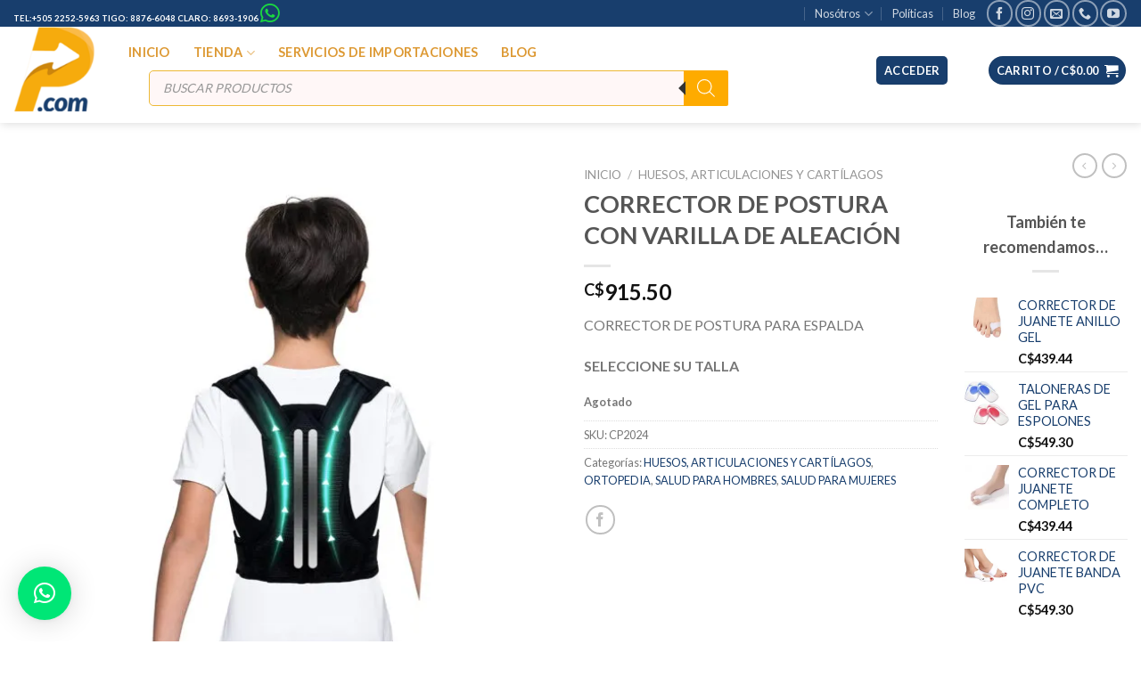

--- FILE ---
content_type: text/html; charset=UTF-8
request_url: https://pricelessimports.com/producto/corrector-de-postura-con-varilla-de-aleacion/
body_size: 50358
content:
<!DOCTYPE html>
<!--[if IE 9 ]> <html lang="es" class="ie9 loading-site no-js"> <![endif]-->
<!--[if IE 8 ]> <html lang="es" class="ie8 loading-site no-js"> <![endif]-->
<!--[if (gte IE 9)|!(IE)]><!--><html lang="es" class="loading-site no-js"> <!--<![endif]-->
<head>
	<meta charset="UTF-8" />
	<link rel="profile" href="https://gmpg.org/xfn/11" />
	<link rel="pingback" href="https://pricelessimports.com/xmlrpc.php" />

	<script>(function(html){html.className = html.className.replace(/\bno-js\b/,'js')})(document.documentElement);</script>
<meta name='robots' content='index, follow, max-image-preview:large, max-snippet:-1, max-video-preview:-1' />
<meta name="viewport" content="width=device-width, initial-scale=1, maximum-scale=1" />
	<!-- This site is optimized with the Yoast SEO plugin v18.4.1 - https://yoast.com/wordpress/plugins/seo/ -->
	<title>CORRECTOR DE POSTURA CON VARILLA DE ALEACIÓN - Priceless Imports Nicaragua</title>
	<meta name="description" content="Un corrector postural de espalda es una prenda sencilla pensada para que la espalda hombro y cuello permanezcan ejerciendo una suave tracción, en una postura natural respetando las curvas propias de la columna vertebral." />
	<link rel="canonical" href="https://pricelessimports.com/producto/corrector-de-postura-con-varilla-de-aleacion/" />
	<meta property="og:locale" content="es_ES" />
	<meta property="og:type" content="article" />
	<meta property="og:title" content="CORRECTOR DE POSTURA CON VARILLA DE ALEACIÓN - Priceless Imports Nicaragua" />
	<meta property="og:description" content="Un corrector postural de espalda es una prenda sencilla pensada para que la espalda hombro y cuello permanezcan ejerciendo una suave tracción, en una postura natural respetando las curvas propias de la columna vertebral." />
	<meta property="og:url" content="https://pricelessimports.com/producto/corrector-de-postura-con-varilla-de-aleacion/" />
	<meta property="og:site_name" content="Priceless Imports Nicaragua" />
	<meta property="article:modified_time" content="2025-12-09T17:56:24+00:00" />
	<meta property="og:image" content="https://pricelessimports.com/wp-content/uploads/2024/06/corrector-de-postura.jpg" />
	<meta property="og:image:width" content="1500" />
	<meta property="og:image:height" content="1500" />
	<meta property="og:image:type" content="image/jpeg" />
	<meta name="twitter:card" content="summary_large_image" />
	<meta name="twitter:label1" content="Tiempo de lectura" />
	<meta name="twitter:data1" content="1 minuto" />
	<script type="application/ld+json" class="yoast-schema-graph">{"@context":"https://schema.org","@graph":[{"@type":"WebSite","@id":"https://pricelessimports.com/#website","url":"https://pricelessimports.com/","name":"Priceless Imports Nicaragua","description":"","potentialAction":[{"@type":"SearchAction","target":{"@type":"EntryPoint","urlTemplate":"https://pricelessimports.com/?s={search_term_string}"},"query-input":"required name=search_term_string"}],"inLanguage":"es"},{"@type":"ImageObject","@id":"https://pricelessimports.com/producto/corrector-de-postura-con-varilla-de-aleacion/#primaryimage","inLanguage":"es","url":"https://pricelessimports.com/wp-content/uploads/2024/06/corrector-de-postura.jpg","contentUrl":"https://pricelessimports.com/wp-content/uploads/2024/06/corrector-de-postura.jpg","width":1500,"height":1500},{"@type":"WebPage","@id":"https://pricelessimports.com/producto/corrector-de-postura-con-varilla-de-aleacion/#webpage","url":"https://pricelessimports.com/producto/corrector-de-postura-con-varilla-de-aleacion/","name":"CORRECTOR DE POSTURA CON VARILLA DE ALEACIÓN - Priceless Imports Nicaragua","isPartOf":{"@id":"https://pricelessimports.com/#website"},"primaryImageOfPage":{"@id":"https://pricelessimports.com/producto/corrector-de-postura-con-varilla-de-aleacion/#primaryimage"},"datePublished":"2024-06-06T03:36:10+00:00","dateModified":"2025-12-09T17:56:24+00:00","description":"Un corrector postural de espalda es una prenda sencilla pensada para que la espalda hombro y cuello permanezcan ejerciendo una suave tracción, en una postura natural respetando las curvas propias de la columna vertebral.","breadcrumb":{"@id":"https://pricelessimports.com/producto/corrector-de-postura-con-varilla-de-aleacion/#breadcrumb"},"inLanguage":"es","potentialAction":[{"@type":"ReadAction","target":["https://pricelessimports.com/producto/corrector-de-postura-con-varilla-de-aleacion/"]}]},{"@type":"BreadcrumbList","@id":"https://pricelessimports.com/producto/corrector-de-postura-con-varilla-de-aleacion/#breadcrumb","itemListElement":[{"@type":"ListItem","position":1,"name":"Portada","item":"https://pricelessimports.com/"},{"@type":"ListItem","position":2,"name":"Tienda","item":"https://pricelessimports.com/tienda-online/"},{"@type":"ListItem","position":3,"name":"CORRECTOR DE POSTURA CON VARILLA DE ALEACIÓN"}]}]}</script>
	<!-- / Yoast SEO plugin. -->


<link rel='dns-prefetch' href='//use.fontawesome.com' />
<link rel='dns-prefetch' href='//fonts.googleapis.com' />
<link rel='dns-prefetch' href='//s.w.org' />
<link rel="alternate" type="application/rss+xml" title="Priceless Imports Nicaragua &raquo; Feed" href="https://pricelessimports.com/feed/" />
<link rel="alternate" type="application/rss+xml" title="Priceless Imports Nicaragua &raquo; Feed de los comentarios" href="https://pricelessimports.com/comments/feed/" />
		<script type="text/javascript">
			window._wpemojiSettings = {"baseUrl":"https:\/\/s.w.org\/images\/core\/emoji\/13.0.1\/72x72\/","ext":".png","svgUrl":"https:\/\/s.w.org\/images\/core\/emoji\/13.0.1\/svg\/","svgExt":".svg","source":{"concatemoji":"https:\/\/pricelessimports.com\/wp-includes\/js\/wp-emoji-release.min.js?ver=5.7.14"}};
			!function(e,a,t){var n,r,o,i=a.createElement("canvas"),p=i.getContext&&i.getContext("2d");function s(e,t){var a=String.fromCharCode;p.clearRect(0,0,i.width,i.height),p.fillText(a.apply(this,e),0,0);e=i.toDataURL();return p.clearRect(0,0,i.width,i.height),p.fillText(a.apply(this,t),0,0),e===i.toDataURL()}function c(e){var t=a.createElement("script");t.src=e,t.defer=t.type="text/javascript",a.getElementsByTagName("head")[0].appendChild(t)}for(o=Array("flag","emoji"),t.supports={everything:!0,everythingExceptFlag:!0},r=0;r<o.length;r++)t.supports[o[r]]=function(e){if(!p||!p.fillText)return!1;switch(p.textBaseline="top",p.font="600 32px Arial",e){case"flag":return s([127987,65039,8205,9895,65039],[127987,65039,8203,9895,65039])?!1:!s([55356,56826,55356,56819],[55356,56826,8203,55356,56819])&&!s([55356,57332,56128,56423,56128,56418,56128,56421,56128,56430,56128,56423,56128,56447],[55356,57332,8203,56128,56423,8203,56128,56418,8203,56128,56421,8203,56128,56430,8203,56128,56423,8203,56128,56447]);case"emoji":return!s([55357,56424,8205,55356,57212],[55357,56424,8203,55356,57212])}return!1}(o[r]),t.supports.everything=t.supports.everything&&t.supports[o[r]],"flag"!==o[r]&&(t.supports.everythingExceptFlag=t.supports.everythingExceptFlag&&t.supports[o[r]]);t.supports.everythingExceptFlag=t.supports.everythingExceptFlag&&!t.supports.flag,t.DOMReady=!1,t.readyCallback=function(){t.DOMReady=!0},t.supports.everything||(n=function(){t.readyCallback()},a.addEventListener?(a.addEventListener("DOMContentLoaded",n,!1),e.addEventListener("load",n,!1)):(e.attachEvent("onload",n),a.attachEvent("onreadystatechange",function(){"complete"===a.readyState&&t.readyCallback()})),(n=t.source||{}).concatemoji?c(n.concatemoji):n.wpemoji&&n.twemoji&&(c(n.twemoji),c(n.wpemoji)))}(window,document,window._wpemojiSettings);
		</script>
		<style type="text/css">
img.wp-smiley,
img.emoji {
	display: inline !important;
	border: none !important;
	box-shadow: none !important;
	height: 1em !important;
	width: 1em !important;
	margin: 0 .07em !important;
	vertical-align: -0.1em !important;
	background: none !important;
	padding: 0 !important;
}
</style>
	<link rel='stylesheet' id='litespeed-cache-dummy-css'  href='https://pricelessimports.com/wp-content/plugins/litespeed-cache/assets/css/litespeed-dummy.css?ver=5.7.14' type='text/css' media='all' />
<link rel='stylesheet' id='wp-block-library-css'  href='https://pricelessimports.com/wp-includes/css/dist/block-library/style.min.css?ver=5.7.14' type='text/css' media='all' />
<link rel='stylesheet' id='wc-blocks-vendors-style-css'  href='https://pricelessimports.com/wp-content/plugins/woocommerce/packages/woocommerce-blocks/build/wc-blocks-vendors-style.css?ver=5.7.2' type='text/css' media='all' />
<link rel='stylesheet' id='wc-blocks-style-css'  href='https://pricelessimports.com/wp-content/plugins/woocommerce/packages/woocommerce-blocks/build/wc-blocks-style.css?ver=5.7.2' type='text/css' media='all' />
<link rel='stylesheet' id='tiered-pricing-table-front-css-css'  href='https://pricelessimports.com/wp-content/plugins/tier-pricing-table/assets/frontend/main.css?ver=4.2.3' type='text/css' media='all' />
<link rel='stylesheet' id='rs-plugin-settings-css'  href='https://pricelessimports.com/wp-content/plugins/revslider/public/assets/css/rs6.css?ver=6.2.1' type='text/css' media='all' />
<style id='rs-plugin-settings-inline-css' type='text/css'>
#rs-demo-id {}
</style>
<link rel='stylesheet' id='woo-advanced-discounts-css'  href='https://pricelessimports.com/wp-content/plugins/woo-advanced-discounts/public/css/wad-public.css?ver=2.32.3' type='text/css' media='all' />
<link rel='stylesheet' id='o-tooltip-css'  href='https://pricelessimports.com/wp-content/plugins/woo-advanced-discounts/public/css/tooltip.min.css?ver=2.32.3' type='text/css' media='all' />
<link rel='stylesheet' id='photoswipe-css'  href='https://pricelessimports.com/wp-content/plugins/woocommerce/assets/css/photoswipe/photoswipe.min.css?ver=5.7.2' type='text/css' media='all' />
<link rel='stylesheet' id='photoswipe-default-skin-css'  href='https://pricelessimports.com/wp-content/plugins/woocommerce/assets/css/photoswipe/default-skin/default-skin.min.css?ver=5.7.2' type='text/css' media='all' />
<style id='woocommerce-inline-inline-css' type='text/css'>
.woocommerce form .form-row .required { visibility: visible; }
</style>
<link rel='stylesheet' id='dgwt-wcas-style-css'  href='https://pricelessimports.com/wp-content/plugins/ajax-search-for-woocommerce/assets/css/style.min.css?ver=1.16.0' type='text/css' media='all' />
<link rel='stylesheet' id='flatsome-icons-css'  href='https://pricelessimports.com/wp-content/themes/flatsome/assets/css/fl-icons.css?ver=3.12' type='text/css' media='all' />
<link rel='stylesheet' id='qlwapp-css'  href='https://pricelessimports.com/wp-content/plugins/wp-whatsapp-chat/build/frontend/css/style.css?ver=7.1.7' type='text/css' media='all' />
<link rel='stylesheet' id='bfa-font-awesome-css'  href='https://use.fontawesome.com/releases/v5.15.4/css/all.css?ver=2.0.3' type='text/css' media='all' />
<link rel='stylesheet' id='bfa-font-awesome-v4-shim-css'  href='https://use.fontawesome.com/releases/v5.15.4/css/v4-shims.css?ver=2.0.3' type='text/css' media='all' />
<style id='bfa-font-awesome-v4-shim-inline-css' type='text/css'>

			@font-face {
				font-family: 'FontAwesome';
				src: url('https://use.fontawesome.com/releases/v5.15.4/webfonts/fa-brands-400.eot'),
				url('https://use.fontawesome.com/releases/v5.15.4/webfonts/fa-brands-400.eot?#iefix') format('embedded-opentype'),
				url('https://use.fontawesome.com/releases/v5.15.4/webfonts/fa-brands-400.woff2') format('woff2'),
				url('https://use.fontawesome.com/releases/v5.15.4/webfonts/fa-brands-400.woff') format('woff'),
				url('https://use.fontawesome.com/releases/v5.15.4/webfonts/fa-brands-400.ttf') format('truetype'),
				url('https://use.fontawesome.com/releases/v5.15.4/webfonts/fa-brands-400.svg#fontawesome') format('svg');
			}

			@font-face {
				font-family: 'FontAwesome';
				src: url('https://use.fontawesome.com/releases/v5.15.4/webfonts/fa-solid-900.eot'),
				url('https://use.fontawesome.com/releases/v5.15.4/webfonts/fa-solid-900.eot?#iefix') format('embedded-opentype'),
				url('https://use.fontawesome.com/releases/v5.15.4/webfonts/fa-solid-900.woff2') format('woff2'),
				url('https://use.fontawesome.com/releases/v5.15.4/webfonts/fa-solid-900.woff') format('woff'),
				url('https://use.fontawesome.com/releases/v5.15.4/webfonts/fa-solid-900.ttf') format('truetype'),
				url('https://use.fontawesome.com/releases/v5.15.4/webfonts/fa-solid-900.svg#fontawesome') format('svg');
			}

			@font-face {
				font-family: 'FontAwesome';
				src: url('https://use.fontawesome.com/releases/v5.15.4/webfonts/fa-regular-400.eot'),
				url('https://use.fontawesome.com/releases/v5.15.4/webfonts/fa-regular-400.eot?#iefix') format('embedded-opentype'),
				url('https://use.fontawesome.com/releases/v5.15.4/webfonts/fa-regular-400.woff2') format('woff2'),
				url('https://use.fontawesome.com/releases/v5.15.4/webfonts/fa-regular-400.woff') format('woff'),
				url('https://use.fontawesome.com/releases/v5.15.4/webfonts/fa-regular-400.ttf') format('truetype'),
				url('https://use.fontawesome.com/releases/v5.15.4/webfonts/fa-regular-400.svg#fontawesome') format('svg');
				unicode-range: U+F004-F005,U+F007,U+F017,U+F022,U+F024,U+F02E,U+F03E,U+F044,U+F057-F059,U+F06E,U+F070,U+F075,U+F07B-F07C,U+F080,U+F086,U+F089,U+F094,U+F09D,U+F0A0,U+F0A4-F0A7,U+F0C5,U+F0C7-F0C8,U+F0E0,U+F0EB,U+F0F3,U+F0F8,U+F0FE,U+F111,U+F118-F11A,U+F11C,U+F133,U+F144,U+F146,U+F14A,U+F14D-F14E,U+F150-F152,U+F15B-F15C,U+F164-F165,U+F185-F186,U+F191-F192,U+F1AD,U+F1C1-F1C9,U+F1CD,U+F1D8,U+F1E3,U+F1EA,U+F1F6,U+F1F9,U+F20A,U+F247-F249,U+F24D,U+F254-F25B,U+F25D,U+F267,U+F271-F274,U+F279,U+F28B,U+F28D,U+F2B5-F2B6,U+F2B9,U+F2BB,U+F2BD,U+F2C1-F2C2,U+F2D0,U+F2D2,U+F2DC,U+F2ED,U+F328,U+F358-F35B,U+F3A5,U+F3D1,U+F410,U+F4AD;
			}
		
</style>
<link rel='stylesheet' id='flatsome-main-css'  href='https://pricelessimports.com/wp-content/themes/flatsome/assets/css/flatsome.css?ver=3.13.1' type='text/css' media='all' />
<link rel='stylesheet' id='flatsome-shop-css'  href='https://pricelessimports.com/wp-content/themes/flatsome/assets/css/flatsome-shop.css?ver=3.13.1' type='text/css' media='all' />
<link rel='stylesheet' id='flatsome-style-css'  href='https://pricelessimports.com/wp-content/themes/flatsome-child/style.css?ver=3.0' type='text/css' media='all' />
<link rel='stylesheet' id='flatsome-googlefonts-css'  href='//fonts.googleapis.com/css?family=Lato%3Aregular%2C700%2C400%2C700%7CDancing+Script%3Aregular%2C400&#038;display=swap&#038;ver=3.9' type='text/css' media='all' />
<script type='text/javascript' src='https://pricelessimports.com/wp-includes/js/jquery/jquery.min.js?ver=3.5.1' id='jquery-core-js'></script>
<script type='text/javascript' src='https://pricelessimports.com/wp-includes/js/jquery/jquery-migrate.min.js?ver=3.3.2' id='jquery-migrate-js'></script>
<script type='text/javascript' id='tiered-pricing-table-front-js-js-extra'>
/* <![CDATA[ */
var tieredPricingGlobalData = {"loadVariationTieredPricingNonce":"eee06401fd","isPremium":"no","currencyOptions":{"currency_symbol":"C&#36;","decimal_separator":".","thousand_separator":",","decimals":2,"price_format":"%1$s%2$s","trim_zeros":false},"supportedVariableProductTypes":["variable","variable-subscription"],"supportedSimpleProductTypes":["simple","subscription","variation"]};
/* ]]> */
</script>
<script type='text/javascript' src='https://pricelessimports.com/wp-content/plugins/tier-pricing-table/assets/frontend/product-tiered-pricing-table.min.js?ver=4.2.3' id='tiered-pricing-table-front-js-js'></script>
<script type='text/javascript' src='https://pricelessimports.com/wp-content/plugins/revslider/public/assets/js/rbtools.min.js?ver=6.0' id='tp-tools-js'></script>
<script type='text/javascript' src='https://pricelessimports.com/wp-content/plugins/revslider/public/assets/js/rs6.min.js?ver=6.2.1' id='revmin-js'></script>
<script type='text/javascript' src='https://pricelessimports.com/wp-content/plugins/woo-advanced-discounts/public/js/wad-public.js?ver=2.32.3' id='woo-advanced-discounts-js'></script>
<script type='text/javascript' src='https://pricelessimports.com/wp-content/plugins/woo-advanced-discounts/public/js/tooltip.min.js?ver=2.32.3' id='o-tooltip-js'></script>
<link rel="https://api.w.org/" href="https://pricelessimports.com/wp-json/" /><link rel="alternate" type="application/json" href="https://pricelessimports.com/wp-json/wp/v2/product/14431" /><link rel="EditURI" type="application/rsd+xml" title="RSD" href="https://pricelessimports.com/xmlrpc.php?rsd" />
<link rel="wlwmanifest" type="application/wlwmanifest+xml" href="https://pricelessimports.com/wp-includes/wlwmanifest.xml" /> 
<meta name="generator" content="WordPress 5.7.14" />
<meta name="generator" content="WooCommerce 5.7.2" />
<link rel='shortlink' href='https://pricelessimports.com/?p=14431' />
<link rel="alternate" type="application/json+oembed" href="https://pricelessimports.com/wp-json/oembed/1.0/embed?url=https%3A%2F%2Fpricelessimports.com%2Fproducto%2Fcorrector-de-postura-con-varilla-de-aleacion%2F" />
<link rel="alternate" type="text/xml+oembed" href="https://pricelessimports.com/wp-json/oembed/1.0/embed?url=https%3A%2F%2Fpricelessimports.com%2Fproducto%2Fcorrector-de-postura-con-varilla-de-aleacion%2F&#038;format=xml" />
			<style>
				.tiered-pricing-table tbody td {
					padding: 10px;
				}

				.tiered-pricing-table th {
					padding-left: 10px;
				}
			</style>
					<script>
			// Tiered Pricing WOOCS Compatibility
			(function ($) {
				$(document).on('tiered_price_update', function (event, data) {
					$.each($('.wcpa_form_outer'), function (i, el) {
						var $el = $(el);
						var product = $el.data('product');

						if (product) {
							product.wc_product_price = data.price;
							$(el).data('product', product);
						}

					});
				});
			})(jQuery);
		</script>
				<script>
			// Tiered Pricing WOOCS Compatibility
			(function ($) {
				
				$(document).on('tiered_price_update', function (event, data) {

					if (typeof WAPF !== 'undefined') {
						// the variable is defined
						WAPF.Filter.add('wapf/pricing/base', function (_price, _wrapper) {
							return data.price;
						});

						// Trigger update totals.
						$('.wapf').find('input, select, textarea').trigger('change');
					}
				});
			})(jQuery);
		</script>
		<style>.dgwt-wcas-ico-magnifier,.dgwt-wcas-ico-magnifier-handler{max-width:20px}.dgwt-wcas-search-wrapp{max-width:650px}.dgwt-wcas-search-wrapp .dgwt-wcas-sf-wrapp input[type=search].dgwt-wcas-search-input,.dgwt-wcas-search-wrapp .dgwt-wcas-sf-wrapp input[type=search].dgwt-wcas-search-input:hover,.dgwt-wcas-search-wrapp .dgwt-wcas-sf-wrapp input[type=search].dgwt-wcas-search-input:focus{background-color:#fff7f7;border-color:#edb936}.dgwt-wcas-search-icon{color:#feab00}.dgwt-wcas-search-icon path{fill:#feab00}</style>			<style>
				.dgwt-wcas-flatsome-up {
					margin-top: -40vh;
				}

				#search-lightbox .dgwt-wcas-sf-wrapp input[type=search].dgwt-wcas-search-input {
					height: 60px;
					font-size: 20px;
				}

				#search-lightbox .dgwt-wcas-search-wrapp {
					-webkit-transition: all 100ms ease-in-out;
					-moz-transition: all 100ms ease-in-out;
					-ms-transition: all 100ms ease-in-out;
					-o-transition: all 100ms ease-in-out;
					transition: all 100ms ease-in-out;
				}

				.dgwt-wcas-overlay-mobile-on .mfp-wrap .mfp-content {
					width: 100vw;
				}

				.dgwt-wcas-overlay-mobile-on .mfp-close,
				.dgwt-wcas-overlay-mobile-on .nav-sidebar {
					display: none;
				}

				.dgwt-wcas-overlay-mobile-on .main-menu-overlay {
					display: none;
				}

				.dgwt-wcas-open .header-search-dropdown .nav-dropdown {
					opacity: 1;
					max-height: inherit;
					left: -15px !important;
				}

				.dgwt-wcas-open:not(.dgwt-wcas-theme-flatsome-dd-sc) .nav-right .header-search-dropdown .nav-dropdown {
					left: auto;
					/*right: -15px;*/
				}

				.dgwt-wcas-theme-flatsome .nav-dropdown .dgwt-wcas-search-wrapp {
					min-width: 450px;
				}

				.header-search-form {
					min-width: 250px;
				}

			</style>
			<style>.bg{opacity: 0; transition: opacity 1s; -webkit-transition: opacity 1s;} .bg-loaded{opacity: 1;}</style><!--[if IE]><link rel="stylesheet" type="text/css" href="https://pricelessimports.com/wp-content/themes/flatsome/assets/css/ie-fallback.css"><script src="//cdnjs.cloudflare.com/ajax/libs/html5shiv/3.6.1/html5shiv.js"></script><script>var head = document.getElementsByTagName('head')[0],style = document.createElement('style');style.type = 'text/css';style.styleSheet.cssText = ':before,:after{content:none !important';head.appendChild(style);setTimeout(function(){head.removeChild(style);}, 0);</script><script src="https://pricelessimports.com/wp-content/themes/flatsome/assets/libs/ie-flexibility.js"></script><![endif]-->	<noscript><style>.woocommerce-product-gallery{ opacity: 1 !important; }</style></noscript>
	<meta name="generator" content="Powered by Slider Revolution 6.2.1 - responsive, Mobile-Friendly Slider Plugin for WordPress with comfortable drag and drop interface." />
<link rel="icon" href="https://pricelessimports.com/wp-content/uploads/2020/07/cropped-favicon-256x256-1-32x32.png" sizes="32x32" />
<link rel="icon" href="https://pricelessimports.com/wp-content/uploads/2020/07/cropped-favicon-256x256-1-192x192.png" sizes="192x192" />
<link rel="apple-touch-icon" href="https://pricelessimports.com/wp-content/uploads/2020/07/cropped-favicon-256x256-1-180x180.png" />
<meta name="msapplication-TileImage" content="https://pricelessimports.com/wp-content/uploads/2020/07/cropped-favicon-256x256-1-270x270.png" />
<script type="text/javascript">function setREVStartSize(e){			
			try {								
				var pw = document.getElementById(e.c).parentNode.offsetWidth,
					newh;
				pw = pw===0 || isNaN(pw) ? window.innerWidth : pw;
				e.tabw = e.tabw===undefined ? 0 : parseInt(e.tabw);
				e.thumbw = e.thumbw===undefined ? 0 : parseInt(e.thumbw);
				e.tabh = e.tabh===undefined ? 0 : parseInt(e.tabh);
				e.thumbh = e.thumbh===undefined ? 0 : parseInt(e.thumbh);
				e.tabhide = e.tabhide===undefined ? 0 : parseInt(e.tabhide);
				e.thumbhide = e.thumbhide===undefined ? 0 : parseInt(e.thumbhide);
				e.mh = e.mh===undefined || e.mh=="" || e.mh==="auto" ? 0 : parseInt(e.mh,0);		
				if(e.layout==="fullscreen" || e.l==="fullscreen") 						
					newh = Math.max(e.mh,window.innerHeight);				
				else{					
					e.gw = Array.isArray(e.gw) ? e.gw : [e.gw];
					for (var i in e.rl) if (e.gw[i]===undefined || e.gw[i]===0) e.gw[i] = e.gw[i-1];					
					e.gh = e.el===undefined || e.el==="" || (Array.isArray(e.el) && e.el.length==0)? e.gh : e.el;
					e.gh = Array.isArray(e.gh) ? e.gh : [e.gh];
					for (var i in e.rl) if (e.gh[i]===undefined || e.gh[i]===0) e.gh[i] = e.gh[i-1];
										
					var nl = new Array(e.rl.length),
						ix = 0,						
						sl;					
					e.tabw = e.tabhide>=pw ? 0 : e.tabw;
					e.thumbw = e.thumbhide>=pw ? 0 : e.thumbw;
					e.tabh = e.tabhide>=pw ? 0 : e.tabh;
					e.thumbh = e.thumbhide>=pw ? 0 : e.thumbh;					
					for (var i in e.rl) nl[i] = e.rl[i]<window.innerWidth ? 0 : e.rl[i];
					sl = nl[0];									
					for (var i in nl) if (sl>nl[i] && nl[i]>0) { sl = nl[i]; ix=i;}															
					var m = pw>(e.gw[ix]+e.tabw+e.thumbw) ? 1 : (pw-(e.tabw+e.thumbw)) / (e.gw[ix]);					

					newh =  (e.type==="carousel" && e.justify==="true" ? e.gh[ix] : (e.gh[ix] * m)) + (e.tabh + e.thumbh);
				}			
				
				if(window.rs_init_css===undefined) window.rs_init_css = document.head.appendChild(document.createElement("style"));					
				document.getElementById(e.c).height = newh;
				window.rs_init_css.innerHTML += "#"+e.c+"_wrapper { height: "+newh+"px }";				
			} catch(e){
				console.log("Failure at Presize of Slider:" + e)
			}					   
		  };</script>
<style id="custom-css" type="text/css">:root {--primary-color: #183e6d;}html{background-color:#ffffff!important;}.full-width .ubermenu-nav, .container, .row{max-width: 1570px}.row.row-collapse{max-width: 1540px}.row.row-small{max-width: 1562.5px}.row.row-large{max-width: 1600px}.header-main{height: 98px}#logo img{max-height: 98px}#logo{width:99px;}.header-bottom{min-height: 10px}.header-top{min-height: 30px}.transparent .header-main{height: 265px}.transparent #logo img{max-height: 265px}.has-transparent + .page-title:first-of-type,.has-transparent + #main > .page-title,.has-transparent + #main > div > .page-title,.has-transparent + #main .page-header-wrapper:first-of-type .page-title{padding-top: 345px;}.header.show-on-scroll,.stuck .header-main{height:70px!important}.stuck #logo img{max-height: 70px!important}.search-form{ width: 80%;}.header-bottom {background-color: #ffffff}.header-main .nav > li > a{line-height: 16px }.stuck .header-main .nav > li > a{line-height: 50px }.header-bottom-nav > li > a{line-height: 16px }@media (max-width: 549px) {.header-main{height: 70px}#logo img{max-height: 70px}}.nav-dropdown{border-radius:10px}.nav-dropdown{font-size:86%}/* Color */.accordion-title.active, .has-icon-bg .icon .icon-inner,.logo a, .primary.is-underline, .primary.is-link, .badge-outline .badge-inner, .nav-outline > li.active> a,.nav-outline >li.active > a, .cart-icon strong,[data-color='primary'], .is-outline.primary{color: #183e6d;}/* Color !important */[data-text-color="primary"]{color: #183e6d!important;}/* Background Color */[data-text-bg="primary"]{background-color: #183e6d;}/* Background */.scroll-to-bullets a,.featured-title, .label-new.menu-item > a:after, .nav-pagination > li > .current,.nav-pagination > li > span:hover,.nav-pagination > li > a:hover,.has-hover:hover .badge-outline .badge-inner,button[type="submit"], .button.wc-forward:not(.checkout):not(.checkout-button), .button.submit-button, .button.primary:not(.is-outline),.featured-table .title,.is-outline:hover, .has-icon:hover .icon-label,.nav-dropdown-bold .nav-column li > a:hover, .nav-dropdown.nav-dropdown-bold > li > a:hover, .nav-dropdown-bold.dark .nav-column li > a:hover, .nav-dropdown.nav-dropdown-bold.dark > li > a:hover, .is-outline:hover, .tagcloud a:hover,.grid-tools a, input[type='submit']:not(.is-form), .box-badge:hover .box-text, input.button.alt,.nav-box > li > a:hover,.nav-box > li.active > a,.nav-pills > li.active > a ,.current-dropdown .cart-icon strong, .cart-icon:hover strong, .nav-line-bottom > li > a:before, .nav-line-grow > li > a:before, .nav-line > li > a:before,.banner, .header-top, .slider-nav-circle .flickity-prev-next-button:hover svg, .slider-nav-circle .flickity-prev-next-button:hover .arrow, .primary.is-outline:hover, .button.primary:not(.is-outline), input[type='submit'].primary, input[type='submit'].primary, input[type='reset'].button, input[type='button'].primary, .badge-inner{background-color: #183e6d;}/* Border */.nav-vertical.nav-tabs > li.active > a,.scroll-to-bullets a.active,.nav-pagination > li > .current,.nav-pagination > li > span:hover,.nav-pagination > li > a:hover,.has-hover:hover .badge-outline .badge-inner,.accordion-title.active,.featured-table,.is-outline:hover, .tagcloud a:hover,blockquote, .has-border, .cart-icon strong:after,.cart-icon strong,.blockUI:before, .processing:before,.loading-spin, .slider-nav-circle .flickity-prev-next-button:hover svg, .slider-nav-circle .flickity-prev-next-button:hover .arrow, .primary.is-outline:hover{border-color: #183e6d}.nav-tabs > li.active > a{border-top-color: #183e6d}.widget_shopping_cart_content .blockUI.blockOverlay:before { border-left-color: #183e6d }.woocommerce-checkout-review-order .blockUI.blockOverlay:before { border-left-color: #183e6d }/* Fill */.slider .flickity-prev-next-button:hover svg,.slider .flickity-prev-next-button:hover .arrow{fill: #183e6d;}/* Background Color */[data-icon-label]:after, .secondary.is-underline:hover,.secondary.is-outline:hover,.icon-label,.button.secondary:not(.is-outline),.button.alt:not(.is-outline), .badge-inner.on-sale, .button.checkout, .single_add_to_cart_button, .current .breadcrumb-step{ background-color:#f7ac0f; }[data-text-bg="secondary"]{background-color: #f7ac0f;}/* Color */.secondary.is-underline,.secondary.is-link, .secondary.is-outline,.stars a.active, .star-rating:before, .woocommerce-page .star-rating:before,.star-rating span:before, .color-secondary{color: #f7ac0f}/* Color !important */[data-text-color="secondary"]{color: #f7ac0f!important;}/* Border */.secondary.is-outline:hover{border-color:#f7ac0f}.success.is-underline:hover,.success.is-outline:hover,.success{background-color: #56a805}.success-color, .success.is-link, .success.is-outline{color: #56a805;}.success-border{border-color: #56a805!important;}/* Color !important */[data-text-color="success"]{color: #56a805!important;}/* Background Color */[data-text-bg="success"]{background-color: #56a805;}.alert.is-underline:hover,.alert.is-outline:hover,.alert{background-color: #ed0707}.alert.is-link, .alert.is-outline, .color-alert{color: #ed0707;}/* Color !important */[data-text-color="alert"]{color: #ed0707!important;}/* Background Color */[data-text-bg="alert"]{background-color: #ed0707;}body{font-family:"Lato", sans-serif}body{font-weight: 400}.nav > li > a {font-family:"Lato", sans-serif;}.mobile-sidebar-levels-2 .nav > li > ul > li > a {font-family:"Lato", sans-serif;}.nav > li > a {font-weight: 700;}.mobile-sidebar-levels-2 .nav > li > ul > li > a {font-weight: 700;}h1,h2,h3,h4,h5,h6,.heading-font, .off-canvas-center .nav-sidebar.nav-vertical > li > a{font-family: "Lato", sans-serif;}h1,h2,h3,h4,h5,h6,.heading-font,.banner h1,.banner h2{font-weight: 700;}.alt-font{font-family: "Dancing Script", sans-serif;}.alt-font{font-weight: 400!important;}.header:not(.transparent) .header-nav-main.nav > li > a {color: #dd9933;}a{color: #183e6d;}.shop-page-title.featured-title .title-bg{ background-image: url(https://pricelessimports.com/wp-content/uploads/2024/06/corrector-de-postura.jpg)!important;}@media screen and (min-width: 550px){.products .box-vertical .box-image{min-width: 300px!important;width: 300px!important;}}.footer-1{background-color: #ffffff}.footer-2{background-color: #f6ab0d}/* Custom CSS */.dgwt-wcas-search-wrapp .dgwt-wcas-sf-wrapp input[type=search].dgwt-wcas-search-input, .dgwt-wcas-search-wrapp .dgwt-wcas-sf-wrapp input[type=search].dgwt-wcas-search-input:hover, .dgwt-wcas-search-wrapp .dgwt-wcas-sf-wrapp input[type=search].dgwt-wcas-search-input:focus {background-color: #fff7f7;border-color: #edb936;border-radius: 5px 5px 5px 5px;-moz-border-radius: 5px 5px 5px 5px;-webkit-border-radius: 5px 5px 5px 5px;/* border: 0px solid #000000; */}.showcoupon{background-color: yellow;padding: 4px;border-radius: 20px 20px 20px 20px;-moz-border-radius: 20px 20px 20px 20px;-webkit-border-radius: 20px 20px 20px 20px;border: 1px dashed #000;}.whatsappjoel{margin-left: 404px !important;}.formjoel{margin-left: 42px !important;}.dgwt-wcas-sf-wrapp button.dgwt-wcas-search-submit {background-color: #feab00; !important}.label-new.menu-item > a:after{content:"Nuevo";}.label-hot.menu-item > a:after{content:"Caliente";}.label-sale.menu-item > a:after{content:"Oferta";}.label-popular.menu-item > a:after{content:"Popular";}</style>			<style>
				:root {
				--qlwapp-scheme-font-family:inherit;--qlwapp-scheme-font-size:18px;--qlwapp-scheme-icon-size:60px;--qlwapp-scheme-icon-font-size:24px;--qlwapp-scheme-brand:#00e676;--qlwapp-scheme-qlwapp_scheme_form_nonce:97c2e4bbc6;				}
			</style>
			</head>

<body data-rsssl=1 class="product-template-default single single-product postid-14431 theme-flatsome woocommerce woocommerce-page woocommerce-no-js dgwt-wcas-theme-flatsome full-width header-shadow lightbox nav-dropdown-has-arrow nav-dropdown-has-shadow nav-dropdown-has-border">


<a class="skip-link screen-reader-text" href="#main">Skip to content</a>

<div id="wrapper">

	
	<header id="header" class="header header-full-width has-sticky sticky-jump">
		<div class="header-wrapper">
			<div id="top-bar" class="header-top hide-for-sticky nav-dark">
    <div class="flex-row container">
      <div class="flex-col hide-for-medium flex-left">
          <ul class="nav nav-left medium-nav-center nav-small  nav-divided">
              <li class="html custom html_topbar_left"><p style="text-align: center;"><span style="font-size: 80%;"><strong><span style="color: #FFF;">TEL:+505 2252-5963    TIGO: 8876-6048 
   CLARO: 8693-1906 <a href="https://api.whatsapp.com/send?phone=50588766048"><span class="fa fa-whatsapp" style="font-size:25px;color: #1bd741" title="Whatsapp"></span></a></span></strong></span></p>
</li>          </ul>
      </div>

      <div class="flex-col hide-for-medium flex-center">
          <ul class="nav nav-center nav-small  nav-divided">
                        </ul>
      </div>

      <div class="flex-col hide-for-medium flex-right">
         <ul class="nav top-bar-nav nav-right nav-small  nav-divided">
              <li class="html custom html_nav_position_text_top"></li><li id="menu-item-4278" class="menu-item menu-item-type-post_type menu-item-object-page menu-item-has-children menu-item-4278 menu-item-design-default has-dropdown"><a href="https://pricelessimports.com/historia/" class="nav-top-link">Nosótros<i class="icon-angle-down" ></i></a>
<ul class="sub-menu nav-dropdown nav-dropdown-default dropdown-uppercase">
	<li id="menu-item-807" class="menu-item menu-item-type-post_type menu-item-object-page menu-item-807"><a href="https://pricelessimports.com/contacto/">Contactos</a></li>
	<li id="menu-item-4279" class="menu-item menu-item-type-post_type menu-item-object-page menu-item-4279"><a href="https://pricelessimports.com/mision-vision/">Misión- Visión</a></li>
	<li id="menu-item-4280" class="menu-item menu-item-type-post_type menu-item-object-page menu-item-4280"><a href="https://pricelessimports.com/aliados/">Aliados</a></li>
</ul>
</li>
<li id="menu-item-819" class="menu-item menu-item-type-post_type menu-item-object-page menu-item-privacy-policy menu-item-819 menu-item-design-default"><a href="https://pricelessimports.com/politicas/" class="nav-top-link">Políticas</a></li>
<li id="menu-item-6488" class="menu-item menu-item-type-custom menu-item-object-custom menu-item-6488 menu-item-design-default"><a href="https://pricelessimports.com/blog/" class="nav-top-link">Blog</a></li>
<li class="html header-social-icons ml-0">
	<div class="social-icons follow-icons" ><a href="https://www.facebook.com/PricelessimportsNicaragua/" target="_blank" data-label="Facebook"  rel="noopener noreferrer nofollow" class="icon button circle is-outline facebook tooltip" title="Síguenos en Facebook"><i class="icon-facebook" ></i></a><a href="https://www.instagram.com/pricelessimports_nicaragua/" target="_blank" rel="noopener noreferrer nofollow" data-label="Instagram" class="icon button circle is-outline  instagram tooltip" title="Síguenos en Instagram"><i class="icon-instagram" ></i></a><a href="mailto:allancalero@gmail.com" data-label="E-mail"  rel="nofollow" class="icon button circle is-outline  email tooltip" title="Envíanos un email"><i class="icon-envelop" ></i></a><a href="tel:88766048" target="_blank"  data-label="Phone"  rel="noopener noreferrer nofollow" class="icon button circle is-outline  phone tooltip" title="Call us"><i class="icon-phone" ></i></a><a href="https://www.youtube.com/channel/UC0IfKOxoys0MySN0JAFbb7g" target="_blank" rel="noopener noreferrer nofollow" data-label="YouTube" class="icon button circle is-outline  youtube tooltip" title="Síguenos en Youtube"><i class="icon-youtube" ></i></a></div></li>          </ul>
      </div>

            <div class="flex-col show-for-medium flex-grow">
          <ul class="nav nav-center nav-small mobile-nav  nav-divided">
              <li class="html custom html_topbar_left"><p style="text-align: center;"><span style="font-size: 80%;"><strong><span style="color: #FFF;">TEL:+505 2252-5963    TIGO: 8876-6048 
   CLARO: 8693-1906 <a href="https://api.whatsapp.com/send?phone=50588766048"><span class="fa fa-whatsapp" style="font-size:25px;color: #1bd741" title="Whatsapp"></span></a></span></strong></span></p>
</li><li class="header-divider"></li><li class="menu-item menu-item-type-post_type menu-item-object-page menu-item-has-children menu-item-4278 menu-item-design-default has-dropdown"><a href="https://pricelessimports.com/historia/" class="nav-top-link">Nosótros<i class="icon-angle-down" ></i></a>
<ul class="sub-menu nav-dropdown nav-dropdown-default dropdown-uppercase">
	<li class="menu-item menu-item-type-post_type menu-item-object-page menu-item-807"><a href="https://pricelessimports.com/contacto/">Contactos</a></li>
	<li class="menu-item menu-item-type-post_type menu-item-object-page menu-item-4279"><a href="https://pricelessimports.com/mision-vision/">Misión- Visión</a></li>
	<li class="menu-item menu-item-type-post_type menu-item-object-page menu-item-4280"><a href="https://pricelessimports.com/aliados/">Aliados</a></li>
</ul>
</li>
<li class="menu-item menu-item-type-post_type menu-item-object-page menu-item-privacy-policy menu-item-819 menu-item-design-default"><a href="https://pricelessimports.com/politicas/" class="nav-top-link">Políticas</a></li>
<li class="menu-item menu-item-type-custom menu-item-object-custom menu-item-6488 menu-item-design-default"><a href="https://pricelessimports.com/blog/" class="nav-top-link">Blog</a></li>
<li class="html header-social-icons ml-0">
	<div class="social-icons follow-icons" ><a href="https://www.facebook.com/PricelessimportsNicaragua/" target="_blank" data-label="Facebook"  rel="noopener noreferrer nofollow" class="icon button circle is-outline facebook tooltip" title="Síguenos en Facebook"><i class="icon-facebook" ></i></a><a href="https://www.instagram.com/pricelessimports_nicaragua/" target="_blank" rel="noopener noreferrer nofollow" data-label="Instagram" class="icon button circle is-outline  instagram tooltip" title="Síguenos en Instagram"><i class="icon-instagram" ></i></a><a href="mailto:allancalero@gmail.com" data-label="E-mail"  rel="nofollow" class="icon button circle is-outline  email tooltip" title="Envíanos un email"><i class="icon-envelop" ></i></a><a href="tel:88766048" target="_blank"  data-label="Phone"  rel="noopener noreferrer nofollow" class="icon button circle is-outline  phone tooltip" title="Call us"><i class="icon-phone" ></i></a><a href="https://www.youtube.com/channel/UC0IfKOxoys0MySN0JAFbb7g" target="_blank" rel="noopener noreferrer nofollow" data-label="YouTube" class="icon button circle is-outline  youtube tooltip" title="Síguenos en Youtube"><i class="icon-youtube" ></i></a></div></li>          </ul>
      </div>
      
    </div>
</div>
<div id="masthead" class="header-main nav-dark">
      <div class="header-inner flex-row container logo-left medium-logo-center" role="navigation">

          <!-- Logo -->
          <div id="logo" class="flex-col logo">
            <!-- Header logo -->
<a href="https://pricelessimports.com/" title="Priceless Imports Nicaragua" rel="home">
    <img width="99" height="98" src="https://pricelessimportsnicaragua.com/wp-content/uploads/2020/07/favicon-256x256-1.png" class="header_logo header-logo" alt="Priceless Imports Nicaragua"/><img  width="99" height="98" src="https://pricelessimportsnicaragua.com/wp-content/uploads/2020/07/favicon-256x256-1.png" class="header-logo-dark" alt="Priceless Imports Nicaragua"/></a>
          </div>

          <!-- Mobile Left Elements -->
          <div class="flex-col show-for-medium flex-left">
            <ul class="mobile-nav nav nav-left ">
              <li class="nav-icon has-icon">
  <div class="header-button">		<a href="#" data-open="#main-menu" data-pos="left" data-bg="main-menu-overlay" data-color="" class="icon primary button round is-small" aria-label="Menú" aria-controls="main-menu" aria-expanded="false">
		
		  <i class="icon-menu" ></i>
		  <span class="menu-title uppercase hide-for-small">Menú</span>		</a>
	 </div> </li><li class="cart-item has-icon">

<div class="header-button">      <a href="https://pricelessimports.com/cart/" class="header-cart-link off-canvas-toggle nav-top-link icon primary button circle is-small" data-open="#cart-popup" data-class="off-canvas-cart" title="Carrito" data-pos="right">
  
    <i class="icon-shopping-cart"
    data-icon-label="0">
  </i>
  </a>
</div>

  <!-- Cart Sidebar Popup -->
  <div id="cart-popup" class="mfp-hide widget_shopping_cart">
  <div class="cart-popup-inner inner-padding">
      <div class="cart-popup-title text-center">
          <h4 class="uppercase">Carrito</h4>
          <div class="is-divider"></div>
      </div>
      <div class="widget_shopping_cart_content">
          

	<p class="woocommerce-mini-cart__empty-message">No hay productos en el carrito.</p>


      </div>
             <div class="cart-sidebar-content relative"></div><div class="payment-icons inline-block"><div class="payment-icon"><svg version="1.1" xmlns="http://www.w3.org/2000/svg" xmlns:xlink="http://www.w3.org/1999/xlink"  viewBox="0 0 64 32">
<path d="M10.781 7.688c-0.251-1.283-1.219-1.688-2.344-1.688h-8.376l-0.061 0.405c5.749 1.469 10.469 4.595 12.595 10.501l-1.813-9.219zM13.125 19.688l-0.531-2.781c-1.096-2.907-3.752-5.594-6.752-6.813l4.219 15.939h5.469l8.157-20.032h-5.501l-5.062 13.688zM27.72 26.061l3.248-20.061h-5.187l-3.251 20.061h5.189zM41.875 5.656c-5.125 0-8.717 2.72-8.749 6.624-0.032 2.877 2.563 4.469 4.531 5.439 2.032 0.968 2.688 1.624 2.688 2.499 0 1.344-1.624 1.939-3.093 1.939-2.093 0-3.219-0.251-4.875-1.032l-0.688-0.344-0.719 4.499c1.219 0.563 3.437 1.064 5.781 1.064 5.437 0.032 8.97-2.688 9.032-6.843 0-2.282-1.405-4-4.376-5.439-1.811-0.904-2.904-1.563-2.904-2.499 0-0.843 0.936-1.72 2.968-1.72 1.688-0.029 2.936 0.314 3.875 0.752l0.469 0.248 0.717-4.344c-1.032-0.406-2.656-0.844-4.656-0.844zM55.813 6c-1.251 0-2.189 0.376-2.72 1.688l-7.688 18.374h5.437c0.877-2.467 1.096-3 1.096-3 0.592 0 5.875 0 6.624 0 0 0 0.157 0.688 0.624 3h4.813l-4.187-20.061h-4zM53.405 18.938c0 0 0.437-1.157 2.064-5.594-0.032 0.032 0.437-1.157 0.688-1.907l0.374 1.72c0.968 4.781 1.189 5.781 1.189 5.781-0.813 0-3.283 0-4.315 0z"></path>
</svg>
</div><div class="payment-icon"><svg version="1.1" xmlns="http://www.w3.org/2000/svg" xmlns:xlink="http://www.w3.org/1999/xlink"  viewBox="0 0 64 32">
<path d="M42.667-0c-4.099 0-7.836 1.543-10.667 4.077-2.831-2.534-6.568-4.077-10.667-4.077-8.836 0-16 7.163-16 16s7.164 16 16 16c4.099 0 7.835-1.543 10.667-4.077 2.831 2.534 6.568 4.077 10.667 4.077 8.837 0 16-7.163 16-16s-7.163-16-16-16zM11.934 19.828l0.924-5.809-2.112 5.809h-1.188v-5.809l-1.056 5.809h-1.584l1.32-7.657h2.376v4.753l1.716-4.753h2.508l-1.32 7.657h-1.585zM19.327 18.244c-0.088 0.528-0.178 0.924-0.264 1.188v0.396h-1.32v-0.66c-0.353 0.528-0.924 0.792-1.716 0.792-0.442 0-0.792-0.132-1.056-0.396-0.264-0.351-0.396-0.792-0.396-1.32 0-0.792 0.218-1.364 0.66-1.716 0.614-0.44 1.364-0.66 2.244-0.66h0.66v-0.396c0-0.351-0.353-0.528-1.056-0.528-0.442 0-1.012 0.088-1.716 0.264 0.086-0.351 0.175-0.792 0.264-1.32 0.703-0.264 1.32-0.396 1.848-0.396 1.496 0 2.244 0.616 2.244 1.848 0 0.353-0.046 0.749-0.132 1.188-0.089 0.616-0.179 1.188-0.264 1.716zM24.079 15.076c-0.264-0.086-0.66-0.132-1.188-0.132s-0.792 0.177-0.792 0.528c0 0.177 0.044 0.31 0.132 0.396l0.528 0.264c0.792 0.442 1.188 1.012 1.188 1.716 0 1.409-0.838 2.112-2.508 2.112-0.792 0-1.366-0.044-1.716-0.132 0.086-0.351 0.175-0.836 0.264-1.452 0.703 0.177 1.188 0.264 1.452 0.264 0.614 0 0.924-0.175 0.924-0.528 0-0.175-0.046-0.308-0.132-0.396-0.178-0.175-0.396-0.308-0.66-0.396-0.792-0.351-1.188-0.924-1.188-1.716 0-1.407 0.792-2.112 2.376-2.112 0.792 0 1.32 0.045 1.584 0.132l-0.265 1.451zM27.512 15.208h-0.924c0 0.442-0.046 0.838-0.132 1.188 0 0.088-0.022 0.264-0.066 0.528-0.046 0.264-0.112 0.442-0.198 0.528v0.528c0 0.353 0.175 0.528 0.528 0.528 0.175 0 0.35-0.044 0.528-0.132l-0.264 1.452c-0.264 0.088-0.66 0.132-1.188 0.132-0.881 0-1.32-0.44-1.32-1.32 0-0.528 0.086-1.099 0.264-1.716l0.66-4.225h1.584l-0.132 0.924h0.792l-0.132 1.585zM32.66 17.32h-3.3c0 0.442 0.086 0.749 0.264 0.924 0.264 0.264 0.66 0.396 1.188 0.396s1.1-0.175 1.716-0.528l-0.264 1.584c-0.442 0.177-1.012 0.264-1.716 0.264-1.848 0-2.772-0.924-2.772-2.773 0-1.142 0.264-2.024 0.792-2.64 0.528-0.703 1.188-1.056 1.98-1.056 0.703 0 1.274 0.22 1.716 0.66 0.35 0.353 0.528 0.881 0.528 1.584 0.001 0.617-0.046 1.145-0.132 1.585zM35.3 16.132c-0.264 0.97-0.484 2.201-0.66 3.697h-1.716l0.132-0.396c0.35-2.463 0.614-4.4 0.792-5.809h1.584l-0.132 0.924c0.264-0.44 0.528-0.703 0.792-0.792 0.264-0.264 0.528-0.308 0.792-0.132-0.088 0.088-0.31 0.706-0.66 1.848-0.353-0.086-0.661 0.132-0.925 0.66zM41.241 19.697c-0.353 0.177-0.838 0.264-1.452 0.264-0.881 0-1.584-0.308-2.112-0.924-0.528-0.528-0.792-1.32-0.792-2.376 0-1.32 0.35-2.42 1.056-3.3 0.614-0.879 1.496-1.32 2.64-1.32 0.44 0 1.056 0.132 1.848 0.396l-0.264 1.584c-0.528-0.264-1.012-0.396-1.452-0.396-0.707 0-1.235 0.264-1.584 0.792-0.353 0.442-0.528 1.144-0.528 2.112 0 0.616 0.132 1.056 0.396 1.32 0.264 0.353 0.614 0.528 1.056 0.528 0.44 0 0.924-0.132 1.452-0.396l-0.264 1.717zM47.115 15.868c-0.046 0.264-0.066 0.484-0.066 0.66-0.088 0.442-0.178 1.035-0.264 1.782-0.088 0.749-0.178 1.254-0.264 1.518h-1.32v-0.66c-0.353 0.528-0.924 0.792-1.716 0.792-0.442 0-0.792-0.132-1.056-0.396-0.264-0.351-0.396-0.792-0.396-1.32 0-0.792 0.218-1.364 0.66-1.716 0.614-0.44 1.32-0.66 2.112-0.66h0.66c0.086-0.086 0.132-0.218 0.132-0.396 0-0.351-0.353-0.528-1.056-0.528-0.442 0-1.012 0.088-1.716 0.264 0-0.351 0.086-0.792 0.264-1.32 0.703-0.264 1.32-0.396 1.848-0.396 1.496 0 2.245 0.616 2.245 1.848 0.001 0.089-0.021 0.264-0.065 0.529zM49.69 16.132c-0.178 0.528-0.396 1.762-0.66 3.697h-1.716l0.132-0.396c0.35-1.935 0.614-3.872 0.792-5.809h1.584c0 0.353-0.046 0.66-0.132 0.924 0.264-0.44 0.528-0.703 0.792-0.792 0.35-0.175 0.614-0.218 0.792-0.132-0.353 0.442-0.574 1.056-0.66 1.848-0.353-0.086-0.66 0.132-0.925 0.66zM54.178 19.828l0.132-0.528c-0.353 0.442-0.838 0.66-1.452 0.66-0.707 0-1.188-0.218-1.452-0.66-0.442-0.614-0.66-1.232-0.66-1.848 0-1.142 0.308-2.067 0.924-2.773 0.44-0.703 1.056-1.056 1.848-1.056 0.528 0 1.056 0.264 1.584 0.792l0.264-2.244h1.716l-1.32 7.657h-1.585zM16.159 17.98c0 0.442 0.175 0.66 0.528 0.66 0.35 0 0.614-0.132 0.792-0.396 0.264-0.264 0.396-0.66 0.396-1.188h-0.397c-0.881 0-1.32 0.31-1.32 0.924zM31.076 15.076c-0.088 0-0.178-0.043-0.264-0.132h-0.264c-0.528 0-0.881 0.353-1.056 1.056h1.848v-0.396l-0.132-0.264c-0.001-0.086-0.047-0.175-0.133-0.264zM43.617 17.98c0 0.442 0.175 0.66 0.528 0.66 0.35 0 0.614-0.132 0.792-0.396 0.264-0.264 0.396-0.66 0.396-1.188h-0.396c-0.881 0-1.32 0.31-1.32 0.924zM53.782 15.076c-0.353 0-0.66 0.22-0.924 0.66-0.178 0.264-0.264 0.749-0.264 1.452 0 0.792 0.264 1.188 0.792 1.188 0.35 0 0.66-0.175 0.924-0.528 0.264-0.351 0.396-0.879 0.396-1.584-0.001-0.792-0.311-1.188-0.925-1.188z"></path>
</svg>
</div><div class="payment-icon"><svg version="1.1" xmlns="http://www.w3.org/2000/svg" xmlns:xlink="http://www.w3.org/1999/xlink"  viewBox="0 0 64 32">
<path d="M13.043 8.356c-0.46 0-0.873 0.138-1.24 0.413s-0.662 0.681-0.885 1.217c-0.223 0.536-0.334 1.112-0.334 1.727 0 0.568 0.119 0.99 0.358 1.265s0.619 0.413 1.141 0.413c0.508 0 1.096-0.131 1.765-0.393v1.327c-0.693 0.262-1.389 0.393-2.089 0.393-0.884 0-1.572-0.254-2.063-0.763s-0.736-1.229-0.736-2.161c0-0.892 0.181-1.712 0.543-2.462s0.846-1.32 1.452-1.709 1.302-0.584 2.089-0.584c0.435 0 0.822 0.038 1.159 0.115s0.7 0.217 1.086 0.421l-0.616 1.276c-0.369-0.201-0.673-0.333-0.914-0.398s-0.478-0.097-0.715-0.097zM19.524 12.842h-2.47l-0.898 1.776h-1.671l3.999-7.491h1.948l0.767 7.491h-1.551l-0.125-1.776zM19.446 11.515l-0.136-1.786c-0.035-0.445-0.052-0.876-0.052-1.291v-0.184c-0.153 0.408-0.343 0.84-0.569 1.296l-0.982 1.965h1.739zM27.049 12.413c0 0.711-0.257 1.273-0.773 1.686s-1.213 0.62-2.094 0.62c-0.769 0-1.389-0.153-1.859-0.46v-1.398c0.672 0.367 1.295 0.551 1.869 0.551 0.39 0 0.694-0.072 0.914-0.217s0.329-0.343 0.329-0.595c0-0.147-0.024-0.275-0.070-0.385s-0.114-0.214-0.201-0.309c-0.087-0.095-0.303-0.269-0.648-0.52-0.481-0.337-0.818-0.67-1.013-1s-0.293-0.685-0.293-1.066c0-0.439 0.108-0.831 0.324-1.176s0.523-0.614 0.922-0.806 0.857-0.288 1.376-0.288c0.755 0 1.446 0.168 2.073 0.505l-0.569 1.189c-0.543-0.252-1.044-0.378-1.504-0.378-0.289 0-0.525 0.077-0.71 0.23s-0.276 0.355-0.276 0.607c0 0.207 0.058 0.389 0.172 0.543s0.372 0.36 0.773 0.615c0.421 0.272 0.736 0.572 0.945 0.9s0.313 0.712 0.313 1.151zM33.969 14.618h-1.597l0.7-3.22h-2.46l-0.7 3.22h-1.592l1.613-7.46h1.597l-0.632 2.924h2.459l0.632-2.924h1.592l-1.613 7.46zM46.319 9.831c0 0.963-0.172 1.824-0.517 2.585s-0.816 1.334-1.415 1.722c-0.598 0.388-1.288 0.582-2.067 0.582-0.891 0-1.587-0.251-2.086-0.753s-0.749-1.198-0.749-2.090c0-0.902 0.172-1.731 0.517-2.488s0.82-1.338 1.425-1.743c0.605-0.405 1.306-0.607 2.099-0.607 0.888 0 1.575 0.245 2.063 0.735s0.73 1.176 0.73 2.056zM43.395 8.356c-0.421 0-0.808 0.155-1.159 0.467s-0.627 0.739-0.828 1.283-0.3 1.135-0.3 1.771c0 0.5 0.116 0.877 0.348 1.133s0.558 0.383 0.979 0.383 0.805-0.148 1.151-0.444c0.346-0.296 0.617-0.714 0.812-1.255s0.292-1.148 0.292-1.822c0-0.483-0.113-0.856-0.339-1.12-0.227-0.264-0.546-0.396-0.957-0.396zM53.427 14.618h-1.786l-1.859-5.644h-0.031l-0.021 0.163c-0.111 0.735-0.227 1.391-0.344 1.97l-0.757 3.511h-1.436l1.613-7.46h1.864l1.775 5.496h0.021c0.042-0.259 0.109-0.628 0.203-1.107s0.407-1.942 0.94-4.388h1.43l-1.613 7.461zM13.296 20.185c0 0.98-0.177 1.832-0.532 2.556s-0.868 1.274-1.539 1.652c-0.672 0.379-1.464 0.568-2.376 0.568h-2.449l1.678-7.68h2.15c0.977 0 1.733 0.25 2.267 0.751s0.801 1.219 0.801 2.154zM8.925 23.615c0.536 0 1.003-0.133 1.401-0.399s0.71-0.657 0.934-1.174c0.225-0.517 0.337-1.108 0.337-1.773 0-0.54-0.131-0.95-0.394-1.232s-0.64-0.423-1.132-0.423h-0.624l-1.097 5.001h0.575zM18.64 24.96h-4.436l1.678-7.68h4.442l-0.293 1.334h-2.78l-0.364 1.686h2.59l-0.299 1.334h-2.59l-0.435 1.98h2.78l-0.293 1.345zM20.509 24.96l1.678-7.68h1.661l-1.39 6.335h2.78l-0.294 1.345h-4.436zM26.547 24.96l1.694-7.68h1.656l-1.694 7.68h-1.656zM33.021 23.389c0.282-0.774 0.481-1.27 0.597-1.487l2.346-4.623h1.716l-4.061 7.68h-1.814l-0.689-7.68h1.602l0.277 4.623c0.015 0.157 0.022 0.39 0.022 0.699-0.007 0.361-0.018 0.623-0.033 0.788h0.038zM41.678 24.96h-4.437l1.678-7.68h4.442l-0.293 1.334h-2.78l-0.364 1.686h2.59l-0.299 1.334h-2.59l-0.435 1.98h2.78l-0.293 1.345zM45.849 22.013l-0.646 2.947h-1.656l1.678-7.68h1.949c0.858 0 1.502 0.179 1.933 0.536s0.646 0.881 0.646 1.571c0 0.554-0.15 1.029-0.451 1.426s-0.733 0.692-1.298 0.885l1.417 3.263h-1.803l-1.124-2.947h-0.646zM46.137 20.689h0.424c0.474 0 0.843-0.1 1.108-0.3s0.396-0.504 0.396-0.914c0-0.287-0.086-0.502-0.258-0.646s-0.442-0.216-0.812-0.216h-0.402l-0.456 2.076zM53.712 20.39l2.031-3.11h1.857l-3.355 4.744-0.646 2.936h-1.645l0.646-2.936-1.281-4.744h1.694l0.7 3.11z"></path>
</svg>
</div><div class="payment-icon"><svg xmlns="http://www.w3.org/2000/svg" viewBox="0 0 64 32">
	<path fill-opacity=".8" d="M32.231 14.17c3.905 0 7.08-3.177 7.08-7.085S36.136 0 32.231 0c-3.905 0-7.08 3.177-7.08 7.085s3.175 7.085 7.08 7.085z"/>
	<path fill-opacity=".8" d="M37.45 12.816c-1.354 1.455-3.725 2.936-6.773 2.936-2.364 0-4.407-.912-5.7-1.944-7.723.811-13.47 1.944-13.47 1.944v3.137H52.5v-6.455c-.007-.007-7.026-.047-15.05.382z"/>
	<path d="M52.493 31.43c-1.152.342-2.672.57-4.005.57-4.816 0-8.353-1.374-8.353-5.362 0-3.6 3.436-5.162 8.112-5.162 1.292 0 2.953.141 4.246.57v3.479c-.95-.59-1.922-.952-3.295-.952-1.782 0-3.577.892-3.577 2.165 0 1.274 1.782 2.165 3.577 2.165 1.353 0 2.324-.362 3.295-.931v3.458zM25.901 21.718h9.847c2.545 0 3.396.992 3.396 2.547 0 1.743-1.554 2.487-3.135 2.567v.02c1.641.12 3.215.302 3.215 2.366 0 1.334-.83 2.655-3.657 2.655H25.9V21.718zm4.87 8.077h2.545c.951 0 1.273-.382 1.273-.972s-.322-.992-1.273-.992h-2.545v1.964zm0-3.787h2.431c.931 0 1.313-.383 1.313-.972 0-.67-.361-.992-1.232-.992h-2.505v1.964h-.007zM23.858 31.424c-1.152.341-2.672.57-4.005.57-4.816 0-8.353-1.375-8.353-5.363 0-3.6 3.436-5.161 8.112-5.161 1.292 0 2.954.14 4.246.57v3.478c-.95-.59-1.922-.952-3.295-.952-1.782 0-3.577.892-3.577 2.165 0 1.274 1.782 2.165 3.577 2.165 1.353 0 2.324-.361 3.295-.931v3.459z"/>
</svg>
</div><div class="payment-icon"><svg version="1.1" xmlns="http://www.w3.org/2000/svg" xmlns:xlink="http://www.w3.org/1999/xlink"  viewBox="0 0 64 32">
<path d="M35.66 11.112c-0.005-2.752-1.725-5.099-4.148-6.029v12.058c2.424-0.932 4.144-3.277 4.148-6.029zM26.888 17.138v-12.054c-2.422 0.932-4.14 3.277-4.145 6.028 0.005 2.751 1.723 5.095 4.145 6.026zM29.176 22.262h5.236c6.084 0.029 11.638-4.963 11.638-11.034 0-6.641-5.554-11.23-11.638-11.228h-5.236c-6.157-0.002-11.226 4.589-11.226 11.228-0.001 6.074 5.068 11.064 11.226 11.034zM29.2 0.92c5.628 0.002 10.188 4.563 10.189 10.191-0.001 5.628-4.561 10.188-10.189 10.19-5.627-0.002-10.186-4.562-10.188-10.19 0.002-5.629 4.561-10.19 10.188-10.191zM7.418 23.377c-0.895 0-1.585 0.023-2.092 0.023-0.472 0-0.955 0-1.427-0.023v0.314c0.544 0.012 1.111-0.059 1.111 1.028v0 5.866c-0.035 0.822-0.386 0.847-1.111 0.92v0.314c0.544-0.012 1.077-0.024 1.62-0.024 0.568 0 1.137 0.024 1.754 0.024 4.28 0 4.981-3.011 4.981-4.209-0.001-2.141-1.706-4.232-4.836-4.232zM7.453 31.432c-0.592 0-1.258-0.109-1.258-1.040v-6.579c0.219-0.013 0.447-0.049 0.943-0.049 2.333 0 3.784 1.633 3.784 3.893 0 1.802-0.858 3.774-3.47 3.774zM14.455 31.105v-4.643c0-0.097-0.025-0.17-0.085-0.17s-0.132 0.013-0.218 0.061c-0.047 0.037-0.726 0.264-1.293 0.435v0.194c0.447 0.241 0.628 0.314 0.628 0.846v3.277c0 0.4-0.243 0.4-0.58 0.4h-0.228v0.314c0.447-0.012 0.883-0.024 1.318-0.024s0.858 0.024 1.269 0.024v-0.314h-0.205c-0.339-0.001-0.605-0.001-0.605-0.401zM13.972 24.429c0.326 0 0.593-0.278 0.593-0.605s-0.279-0.582-0.593-0.582c-0.302 0-0.592 0.278-0.592 0.582-0.001 0.315 0.277 0.605 0.592 0.605zM20.863 31.105v-3.12c0-0.943-0.363-1.693-1.389-1.693-0.811 0-1.404 0.412-2.094 0.907v-0.787c0-0.096-0.036-0.121-0.072-0.121-0.581 0.255-1.076 0.412-1.596 0.581v0.23c0.567 0.23 0.701 0.35 0.701 0.797v0 3.204c0 0.4-0.241 0.4-0.58 0.4h-0.218v0.314c0.435-0.012 0.871-0.024 1.306-0.024s0.859 0.024 1.282 0.024v-0.314h-0.217c-0.339 0-0.606 0-0.606-0.4v-3.579c0.401-0.266 1.018-0.581 1.404-0.581 0.691 0 1.112 0.338 1.112 1.029v3.132c0 0.4-0.241 0.4-0.58 0.4h-0.217v0.314c0.435-0.012 0.87-0.024 1.306-0.024 0.435 0 0.857 0.024 1.281 0.024v-0.314h-0.218c-0.339 0-0.605 0-0.605-0.4zM24.382 31.274c-0.966 0-1.706-0.943-1.777-2.091-0.025-0.412-0.025-0.593 0-0.701h3.397l0.109-0.072c0.012-0.074 0.012-0.145 0.012-0.218-0.012-1.282-1.064-1.898-2.044-1.898-0.846 0-2.442 0.701-2.442 3.073 0 0.773 0.387 2.636 2.31 2.636 0.991 0 1.68-0.628 2.237-1.366l-0.169-0.172c-0.447 0.447-0.968 0.81-1.633 0.81zM24.031 26.679c0.678 0 1.052 0.496 1.052 1.113 0 0.145-0.036 0.302-0.337 0.302h-2.105c0.145-0.872 0.653-1.415 1.39-1.415zM29.836 26.291c-0.737 0-1.245 0.774-1.547 1.246h-0.026v-1.088c0-0.122-0.036-0.158-0.107-0.158-0.11 0-0.594 0.315-1.477 0.691v0.18c0.182 0.097 0.628 0.17 0.628 0.544v3.398c0 0.4-0.242 0.4-0.579 0.4h-0.326v0.314c0.435-0.012 0.943-0.024 1.439-0.024 0.521 0 1.027 0.012 1.692 0.024v-0.314h-0.677c-0.339 0-0.581 0-0.581-0.4v-2.841c0-0.726 0.677-1.004 0.883-1.004 0.422 0 0.422 0.291 0.799 0.291 0.339 0 0.568-0.291 0.568-0.618-0.001-0.436-0.387-0.641-0.689-0.641zM31.722 27.477c0-0.52 0.459-0.798 0.943-0.798 0.775 0 1.197 0.436 1.318 1.197h0.278l-0.086-1.233c-0.471-0.242-0.991-0.352-1.377-0.352-1.329 0-1.874 0.871-1.874 1.548 0 1.947 2.635 1.487 2.635 2.915 0 0.423-0.266 0.859-0.978 0.859-0.883 0-1.366-0.678-1.524-1.476l-0.218 0.061 0.133 1.391c0.423 0.242 0.991 0.411 1.475 0.411 1.439 0 2.080-0.847 2.080-1.645 0-1.898-2.805-1.462-2.805-2.877zM42.749 31.613c-1.862 0-3.604-1.753-3.604-4.197 0-2.902 2.019-3.833 3.411-3.833 1.354 0 2.357 0.569 2.587 1.983h0.301l-0.12-1.729c-0.931-0.326-1.874-0.643-2.853-0.643-2.37 0-4.582 1.779-4.582 4.257 0 2.721 1.789 4.547 4.618 4.547 0.799 0 2.165-0.326 2.673-0.641l0.277-1.766-0.277-0.072c-0.243 1.271-1.235 2.093-2.431 2.093zM47.659 31.105v-8.356c0-0.097-0.024-0.17-0.098-0.17-0.036 0-0.133 0.061-0.265 0.133-0.254 0.145-0.762 0.364-1.245 0.52v0.193c0.46 0.133 0.641 0.157 0.641 0.943v6.735c0 0.4-0.243 0.4-0.582 0.4h-0.228v0.314c0.448-0.012 0.883-0.024 1.318-0.024s0.859 0.024 1.268 0.024v-0.314h-0.204c-0.34 0.001-0.605 0.001-0.605-0.399zM53.645 31.153v0-4.461c0-0.134 0-0.218-0.098-0.218-0.12 0-0.798 0.097-1.885 0.169v0.218c0.435 0.122 1.014 0.254 1.014 0.495v3.255c-0.508 0.422-1.052 0.737-1.462 0.737-1.051 0-1.051-1.040-1.051-1.404v-3.119c0-0.266 0-0.351-0.134-0.351-0.158 0-1.123 0.072-1.559 0.084v0.23c0.676 0.060 0.724 0.363 0.724 0.677v3.097c0 1.015 0.677 1.438 1.33 1.438 0.859 0 1.416-0.423 2.141-1.015v0.979l0.061 0.038c0.23-0.072 1.222-0.326 1.742-0.374v-0.255c-0.158 0-0.339 0.012-0.484 0.012-0.205-0.001-0.338-0.012-0.338-0.231zM57.852 26.292c-0.666 0-1.318 0.46-1.802 0.871v0-4.413c0-0.097-0.024-0.17-0.096-0.17-0.037 0-0.134 0.061-0.267 0.133-0.254 0.145-0.76 0.364-1.245 0.52v0.193c0.459 0.133 0.641 0.157 0.641 0.943v5.2c0 0.737-0.061 1.439-0.169 2.152l0.253 0.133 0.362-0.277c0.315 0.133 0.786 0.423 1.68 0.423 1.73 0 2.89-1.585 2.89-3.169 0-1.317-0.845-2.54-2.248-2.54zM57.296 31.686c-0.81 0-1.245-0.774-1.245-1.235v0-2.938c0.326-0.278 0.7-0.57 1.149-0.57 0.943 0 1.934 1.088 1.934 2.394-0.001 1.078-0.545 2.348-1.838 2.348z"></path>
</svg>
</div><div class="payment-icon"><svg version="1.1" xmlns="http://www.w3.org/2000/svg" xmlns:xlink="http://www.w3.org/1999/xlink"  viewBox="0 0 64 32">
<path d="M7.040-0v32h49.92v-32h-49.92zM24.873 31.040h-16.873v-30.080h48v18.331c-4.188 2.492-14.819 8.089-31.127 11.749zM11.096 9.732h-2.136v7.49h2.136c1.124 0 1.957-0.247 2.677-0.855 0.855-0.72 1.349-1.777 1.349-2.879 0-2.204-1.642-3.756-4.026-3.756zM12.806 15.378c-0.45 0.404-1.057 0.585-2.002 0.585h-0.382v-4.948h0.382c0.945 0 1.53 0.157 2.002 0.607 0.518 0.45 0.81 1.147 0.81 1.867s-0.292 1.416-0.81 1.889zM15.798 9.732h1.462v7.49h-1.462v-7.49zM20.836 12.611c-0.877-0.315-1.124-0.54-1.124-0.945 0-0.472 0.45-0.833 1.080-0.833 0.45 0 0.81 0.18 1.192 0.607l0.765-0.989c-0.63-0.563-1.395-0.832-2.204-0.832-1.327 0-2.339 0.922-2.339 2.136 0 1.035 0.472 1.574 1.845 2.070 0.563 0.202 0.855 0.315 1.012 0.428 0.293 0.18 0.428 0.45 0.428 0.765 0 0.607-0.473 1.057-1.124 1.057-0.698 0-1.259-0.337-1.597-0.989l-0.945 0.9c0.675 0.989 1.484 1.439 2.587 1.439 1.53 0 2.587-1.012 2.587-2.474-0.001-1.192-0.496-1.732-2.161-2.34zM23.468 13.488c0 2.205 1.732 3.914 3.959 3.914 0.63 0 1.17-0.113 1.822-0.428v-1.732c-0.585 0.585-1.102 0.832-1.755 0.832-1.484 0-2.519-1.080-2.519-2.587 0-1.439 1.080-2.587 2.452-2.587 0.698 0 1.215 0.248 1.822 0.855v-1.732c-0.63-0.315-1.17-0.45-1.8-0.45-2.204 0-3.981 1.732-3.981 3.914zM37.818 13.533c0 2.248-1.823 4.071-4.071 4.071s-4.071-1.823-4.071-4.071c0-2.248 1.823-4.071 4.071-4.071s4.071 1.823 4.071 4.071zM40.855 14.77l-2.002-5.038h-1.597l3.194 7.693h0.788l3.238-7.693h-1.597zM45.129 17.222h4.139v-1.259h-2.677v-2.024h2.587v-1.26h-2.587v-1.665h2.677v-1.282h-4.139zM53.361 14.073c1.102-0.225 1.709-0.967 1.709-2.114 0-1.417-0.967-2.227-2.654-2.227h-2.182v7.49h1.462v-2.991h0.203l2.024 2.991h1.799l-2.362-3.149zM52.123 13.195h-0.428v-2.271h0.45c0.922 0 1.417 0.382 1.417 1.102 0.001 0.765-0.494 1.169-1.439 1.169z"></path>
</svg>
</div><div class="payment-icon"><svg viewBox="0 0 64 32" xmlns="http://www.w3.org/2000/svg">
	<path d="M12.89 19.172c-.614-.185-1.877-.775-1.877-.775L11 4.62s-.067-1.539 1.605-3.13C14.275-.101 16.097 0 16.097 0h7.862l-.018 26.483s.12 1.971-1.319 3.589c-1.602 1.871-3.88 1.774-3.88 1.774h-7.726V20.681l2.875.513s1.107.113 2.206.136c.963.02 1.858-.066 2.451-.16 1.135-.179 1.722-.335 2.796-.984 1.601-1.185 1.529-3.004 1.529-3.004l-.042-6.37-4.476.025v6.26s.043 1.175-.876 1.902c-.402.319-.988.61-2.081.61-.777 0-1.825-.232-2.508-.437zm12.735-6.709V5.446s-.08-2.052 1.416-3.625C28.536.248 30.48.187 30.48.187h8.096v26.614s.099 1.956-1.475 3.576c-1.569 1.614-3.3 1.623-3.3 1.623h-8.177V19.777s1.082 1.16 4.151 1.6c1.44.206 3.145.175 4.546 0 1.583-.198 2.78-.558 2.78-.558l-.033-2.215s-.568.352-2.304.887c-1.736.535-6.074.779-6.195-3.212-.12-3.992 3.575-4.027 5.231-3.816 1.657.21 3.3 1.118 3.3 1.118v-2.166s-2.091-.48-2.983-.58c-1.1-.122-2.65-.254-5.023.1-2.373.355-3.47 1.528-3.47 1.528zm14.438 8.577v10.795h8.128s1.866-.181 2.956-1.273C52.92 29.185 53 26.979 53 26.979V.001h-7.751s-2.068-.066-3.66 1.566c-1.594 1.633-1.526 3.534-1.526 3.534v5.733h7.885s.724.012 1.44.3c.566.226 1.12.637 1.357 1.27.535 1.42-.274 2.441-.688 2.719-.545.48-1.52.627-1.52.627s1.41.145 2.208.88c.263.24.567.638.689 1.037.161.527.097 1.04.097 1.04s-.097.902-.841 1.514c-.317.26-.749.5-1.186.629-.587.174-1.153.19-1.153.19h-8.288zm2.592-8.5v2.595h2.797s1.31-.004 1.31-1.3c0-1.295-1.31-1.295-1.31-1.295h-2.797zm2.992 4.119h-2.992v2.787h2.992c.008 0 1.475.087 1.475-1.394 0-1.48-1.475-1.393-1.475-1.393z"/>
</svg>
</div><div class="payment-icon"><svg version="1.1" xmlns="http://www.w3.org/2000/svg" xmlns:xlink="http://www.w3.org/1999/xlink"  viewBox="0 0 64 32">
<path d="M2.909 32v-17.111h2.803l0.631-1.54h1.389l0.631 1.54h5.505v-1.162l0.48 1.162h2.853l0.506-1.187v1.187h13.661v-2.5l0.253-0.026c0.227 0 0.252 0.177 0.252 0.354v2.172h7.046v-0.58c1.642 0.858 3.889 0.58 5.606 0.58l0.631-1.54h1.414l0.631 1.54h5.733v-1.464l0.858 1.464h4.596v-9.546h-4.544v1.111l-0.631-1.111h-4.672v1.111l-0.581-1.111h-6.288c-0.934 0-1.919 0.101-2.753 0.556v-0.556h-4.344v0.556c-0.505-0.454-1.187-0.556-1.843-0.556h-15.859l-1.085 2.449-1.086-2.449h-5v1.111l-0.556-1.111h-4.267l-1.97 4.52v-9.864h58.182v17.111h-3.030c-0.707 0-1.464 0.126-2.045 0.556v-0.556h-4.47c-0.631 0-1.49 0.1-1.97 0.556v-0.556h-7.98v0.556c-0.605-0.429-1.49-0.556-2.197-0.556h-5.278v0.556c-0.53-0.505-1.616-0.556-2.298-0.556h-5.909l-1.363 1.464-1.263-1.464h-8.813v9.546h8.66l1.389-1.49 1.313 1.49h5.328v-2.248h0.53c0.758 0 1.54-0.025 2.273-0.328v2.576h4.394v-2.5h0.202c0.252 0 0.303 0.026 0.303 0.303v2.197h13.358c0.733 0 1.642-0.152 2.222-0.606v0.606h4.243c0.808 0 1.667-0.076 2.399-0.429v5.773h-58.181zM20.561 13.525h-1.667v-5.354l-2.374 5.354h-1.439l-2.373-5.354v5.354h-3.334l-0.631-1.515h-3.41l-0.631 1.515h-1.768l2.929-6.843h2.424l2.778 6.49v-6.49h2.677l2.147 4.646 1.944-4.646h2.727v6.843zM8.162 10.596l-1.137-2.727-1.111 2.727h2.248zM29.727 23.020v2.298h-3.182l-2.020-2.273-2.096 2.273h-6.465v-6.843h6.565l2.020 2.248 2.071-2.248h5.227c1.541 0 2.753 0.531 2.753 2.248 0 2.752-3.005 2.298-4.874 2.298zM23.464 21.883l-1.768-1.995h-4.116v1.238h3.586v1.389h-3.586v1.364h4.015l1.868-1.995zM27.252 13.525h-5.48v-6.843h5.48v1.439h-3.839v1.238h3.738v1.389h-3.738v1.364h3.839v1.414zM28.086 24.687v-5.48l-2.5 2.702 2.5 2.778zM33.793 10.369c0.934 0.328 1.086 0.909 1.086 1.818v1.339h-1.642c-0.026-1.464 0.353-2.475-1.464-2.475h-1.768v2.475h-1.616v-6.844l3.864 0.026c1.313 0 2.701 0.202 2.701 1.818 0 0.783-0.429 1.54-1.162 1.843zM31.848 19.889h-2.121v1.743h2.096c0.581 0 1.035-0.278 1.035-0.909 0-0.606-0.454-0.833-1.010-0.833zM32.075 8.121h-2.070v1.516h2.045c0.556 0 1.086-0.126 1.086-0.783 0-0.632-0.556-0.733-1.061-0.733zM40.788 22.136c0.909 0.328 1.086 0.934 1.086 1.818v1.364h-1.642v-1.137c0-1.162-0.379-1.364-1.464-1.364h-1.743v2.5h-1.642v-6.843h3.889c1.288 0 2.677 0.228 2.677 1.844 0 0.757-0.404 1.515-1.162 1.818zM37.555 13.525h-1.667v-6.843h1.667v6.843zM39.096 19.889h-2.071v1.541h2.045c0.556 0 1.085-0.126 1.085-0.808 0-0.631-0.555-0.732-1.060-0.732zM56.924 13.525h-2.323l-3.081-5.126v5.126h-3.334l-0.657-1.515h-3.384l-0.631 1.515h-1.894c-2.248 0-3.258-1.162-3.258-3.359 0-2.298 1.035-3.485 3.359-3.485h1.591v1.491c-1.717-0.026-3.283-0.404-3.283 1.944 0 1.162 0.278 1.97 1.591 1.97h0.732l2.323-5.379h2.45l2.753 6.465v-6.465h2.5l2.879 4.747v-4.747h1.667v6.818zM48.313 25.318h-5.455v-6.843h5.455v1.414h-3.813v1.238h3.738v1.389h-3.738v1.364l3.813 0.025v1.414zM46.975 10.596l-1.111-2.727-1.137 2.727h2.248zM52.48 25.318h-3.182v-1.464h3.182c0.404 0 0.858-0.101 0.858-0.631 0-1.464-4.217 0.556-4.217-2.702 0-1.389 1.060-2.045 2.323-2.045h3.283v1.439h-3.005c-0.429 0-0.909 0.076-0.909 0.631 0 1.49 4.243-0.682 4.243 2.601 0.001 1.615-1.111 2.172-2.575 2.172zM61.091 24.434c-0.48 0.707-1.414 0.884-2.222 0.884h-3.157v-1.464h3.157c0.404 0 0.833-0.126 0.833-0.631 0-1.439-4.217 0.556-4.217-2.702 0-1.389 1.086-2.045 2.349-2.045h3.258v1.439h-2.98c-0.454 0-0.909 0.076-0.909 0.631 0 1.212 2.854-0.025 3.889 1.338v2.55z"></path>
</svg>
</div></div>  </div>
  </div>

</li>
            </ul>
          </div>

          <!-- Left Elements -->
          <div class="flex-col hide-for-medium flex-left
            flex-grow">
            <ul class="header-nav header-nav-main nav nav-left  nav-line-bottom nav-size-medium nav-spacing-xlarge nav-uppercase" >
              <li id="menu-item-4228" class="menu-item menu-item-type-custom menu-item-object-custom menu-item-home menu-item-4228 menu-item-design-default"><a href="https://pricelessimports.com" class="nav-top-link">INICIO</a></li>
<li id="menu-item-6251" class="menu-item menu-item-type-custom menu-item-object-custom menu-item-has-children menu-item-6251 menu-item-design-default has-dropdown"><a href="https://pricelessimports.com/tienda-online/" class="nav-top-link">TIENDA<i class="icon-angle-down" ></i></a>
<ul class="sub-menu nav-dropdown nav-dropdown-default dropdown-uppercase">
	<li id="menu-item-4949" class="menu-item menu-item-type-custom menu-item-object-custom menu-item-has-children menu-item-4949 nav-dropdown-col"><a href="https://pricelessimports.com/categoria-producto/antioxidante/">ANTIOXIDANTE</a>
	<ul class="sub-menu nav-column nav-dropdown-default dropdown-uppercase">
		<li id="menu-item-4960" class="menu-item menu-item-type-custom menu-item-object-custom menu-item-4960"><a href="https://pricelessimports.com/categoria-producto/corazon/">CORAZÓN</a></li>
		<li id="menu-item-5150" class="menu-item menu-item-type-taxonomy menu-item-object-product_cat menu-item-5150"><a href="https://pricelessimports.com/categoria-producto/ojo-y-vision/">OJO Y VISIÓN</a></li>
		<li id="menu-item-5141" class="menu-item menu-item-type-taxonomy menu-item-object-product_cat menu-item-5141"><a href="https://pricelessimports.com/categoria-producto/digestion/">DIGESTIÓN</a></li>
		<li id="menu-item-5146" class="menu-item menu-item-type-taxonomy menu-item-object-product_cat menu-item-5146"><a href="https://pricelessimports.com/categoria-producto/colon/">COLON</a></li>
		<li id="menu-item-4963" class="menu-item menu-item-type-custom menu-item-object-custom menu-item-4963"><a href="https://pricelessimports.com/categoria-producto/embarazo/">EMBARAZO</a></li>
		<li id="menu-item-5086" class="menu-item menu-item-type-taxonomy menu-item-object-product_cat menu-item-5086"><a href="https://pricelessimports.com/categoria-producto/vejiga/">VEJIGA</a></li>
		<li id="menu-item-5253" class="menu-item menu-item-type-custom menu-item-object-custom menu-item-5253"><a href="https://pricelessimports.com/categoria-producto/sistema-inmune/">SISTEMA INMUNE</a></li>
	</ul>
</li>
	<li id="menu-item-5108" class="menu-item menu-item-type-taxonomy menu-item-object-product_cat menu-item-has-children menu-item-5108 nav-dropdown-col"><a href="https://pricelessimports.com/categoria-producto/desintoxicacion-y-limpieza/">DESINTOXICACIÓN Y LIMPIEZA</a>
	<ul class="sub-menu nav-column nav-dropdown-default dropdown-uppercase">
		<li id="menu-item-5167" class="menu-item menu-item-type-taxonomy menu-item-object-product_cat menu-item-5167"><a href="https://pricelessimports.com/categoria-producto/antienvejecimiento-y-longevidad/">ANTIENVEJECIMIENTO Y LONGEVIDAD</a></li>
		<li id="menu-item-5115" class="menu-item menu-item-type-taxonomy menu-item-object-product_cat menu-item-5115"><a href="https://pricelessimports.com/categoria-producto/energia/">ENERGIA</a></li>
		<li id="menu-item-5165" class="menu-item menu-item-type-taxonomy menu-item-object-product_cat menu-item-5165"><a href="https://pricelessimports.com/categoria-producto/suen%cc%83o/">SUEÑO</a></li>
		<li id="menu-item-5153" class="menu-item menu-item-type-taxonomy menu-item-object-product_cat current-product-ancestor current-menu-parent current-product-parent menu-item-5153 active"><a href="https://pricelessimports.com/categoria-producto/ortopedia/">ORTOPEDIA</a></li>
		<li id="menu-item-5231" class="menu-item menu-item-type-taxonomy menu-item-object-product_cat current-product-ancestor current-menu-parent current-product-parent menu-item-5231 active"><a href="https://pricelessimports.com/categoria-producto/huesos-articulaciones-y-cartilagos/">HUESOS, ARTICULACIONES Y CARTÍLAGOS</a></li>
		<li id="menu-item-5232" class="menu-item menu-item-type-taxonomy menu-item-object-product_cat current-product-ancestor current-menu-parent current-product-parent menu-item-5232 active"><a href="https://pricelessimports.com/categoria-producto/salud-para-hombres/">SALUD PARA HOMBRES</a></li>
		<li id="menu-item-5252" class="menu-item menu-item-type-custom menu-item-object-custom menu-item-5252"><a href="https://pricelessimports.com/categoria-producto/musculos/">MUSCULOS</a></li>
	</ul>
</li>
	<li id="menu-item-5233" class="menu-item menu-item-type-taxonomy menu-item-object-product_cat current-product-ancestor current-menu-parent current-product-parent menu-item-has-children menu-item-5233 active nav-dropdown-col"><a href="https://pricelessimports.com/categoria-producto/salud-para-mujeres/">SALUD PARA MUJERES</a>
	<ul class="sub-menu nav-column nav-dropdown-default dropdown-uppercase">
		<li id="menu-item-5235" class="menu-item menu-item-type-taxonomy menu-item-object-product_cat menu-item-5235"><a href="https://pricelessimports.com/categoria-producto/cerebro-y-cognicion/">CEREBRO Y COGNICIÓN</a></li>
		<li id="menu-item-5236" class="menu-item menu-item-type-taxonomy menu-item-object-product_cat menu-item-5236"><a href="https://pricelessimports.com/categoria-producto/aparato-circulatorio/">APARATO CIRCULATORIO</a></li>
		<li id="menu-item-5238" class="menu-item menu-item-type-taxonomy menu-item-object-product_cat menu-item-5238"><a href="https://pricelessimports.com/categoria-producto/perdida-y-control-de-peso/">PERDIDA Y CONTROL DE PESO</a></li>
		<li id="menu-item-5239" class="menu-item menu-item-type-taxonomy menu-item-object-product_cat menu-item-5239"><a href="https://pricelessimports.com/categoria-producto/belleza-y-cosmetica/">BELLEZA Y COSMÉTICA</a></li>
		<li id="menu-item-5240" class="menu-item menu-item-type-taxonomy menu-item-object-product_cat menu-item-5240"><a href="https://pricelessimports.com/categoria-producto/cabello-piel-y-un%cc%83as/">CABELLO, PIEL Y UÑAS</a></li>
		<li id="menu-item-5251" class="menu-item menu-item-type-custom menu-item-object-custom menu-item-5251"><a href="https://pricelessimports.com/categoria-producto/salud-para-nin%cc%83os/">SALUD PARA NIÑOS</a></li>
		<li id="menu-item-6195" class="menu-item menu-item-type-custom menu-item-object-custom menu-item-6195"><a href="https://pricelessimports.com/categoria-producto/tecnologia/">SECCIÓN TECNOLÓGIA</a></li>
	</ul>
</li>
	<li id="menu-item-5247" class="image-column menu-item menu-item-type-custom menu-item-object-custom menu-item-5247"><a href="#" class="dropdown-image-column"><img width="180" height="480" src="https://pricelessimports.com/wp-content/uploads/2020/10/hombredandoaprovacion.jpg" title="IMAGEN" alt="IMAGEN"/></a></li>
</ul>
</li>
<li id="menu-item-5591" class="menu-item menu-item-type-custom menu-item-object-custom menu-item-5591 menu-item-design-default"><a href="https://pricelessimports.com/ebay-amazon/" class="nav-top-link">SERVICIOS DE IMPORTACIONES</a></li>
<li id="menu-item-6218" class="menu-item menu-item-type-custom menu-item-object-custom menu-item-6218 menu-item-design-default"><a href="https://pricelessimports.com/blog/" class="nav-top-link">BLOG</a></li>
<li class="header-search-form search-form html relative has-icon">
	<div class="header-search-form-wrapper">
		<div  class="dgwt-wcas-search-wrapp dgwt-wcas-is-detail-box dgwt-wcas-has-submit woocommerce js-dgwt-wcas-layout-classic dgwt-wcas-layout-classic js-dgwt-wcas-mobile-overlay-enabled">
		<form class="dgwt-wcas-search-form" role="search" action="https://pricelessimports.com/" method="get">
		<div class="dgwt-wcas-sf-wrapp">
						<label class="screen-reader-text"
			       for="dgwt-wcas-search-input-1">Búsqueda de productos</label>

			<input id="dgwt-wcas-search-input-1"
			       type="search"
			       class="dgwt-wcas-search-input"
			       name="s"
			       value=""
			       placeholder="BUSCAR PRODUCTOS"
			       autocomplete="off"
				   			/>
			<div class="dgwt-wcas-preloader"></div>

							<button type="submit"
				        aria-label="Buscar"
				        class="dgwt-wcas-search-submit">				<svg version="1.1" class="dgwt-wcas-ico-magnifier" xmlns="http://www.w3.org/2000/svg"
					 xmlns:xlink="http://www.w3.org/1999/xlink" x="0px" y="0px"
					 viewBox="0 0 51.539 51.361" enable-background="new 0 0 51.539 51.361" xml:space="preserve">
		             <path fill="#444"
						   d="M51.539,49.356L37.247,35.065c3.273-3.74,5.272-8.623,5.272-13.983c0-11.742-9.518-21.26-21.26-21.26 S0,9.339,0,21.082s9.518,21.26,21.26,21.26c5.361,0,10.244-1.999,13.983-5.272l14.292,14.292L51.539,49.356z M2.835,21.082 c0-10.176,8.249-18.425,18.425-18.425s18.425,8.249,18.425,18.425S31.436,39.507,21.26,39.507S2.835,31.258,2.835,21.082z"/>
				</svg>
				</button>
			
			<input type="hidden" name="post_type" value="product"/>
			<input type="hidden" name="dgwt_wcas" value="1"/>

			
					</div>
	</form>
</div>
	</div>
</li>            </ul>
          </div>

          <!-- Right Elements -->
          <div class="flex-col hide-for-medium flex-right">
            <ul class="header-nav header-nav-main nav nav-right  nav-line-bottom nav-size-medium nav-spacing-xlarge nav-uppercase">
              <li class="account-item has-icon
    "
>
<div class="header-button">
<a href="https://pricelessimports.com/my-account/"
    class="nav-top-link nav-top-not-logged-in icon primary button round is-small"
    data-open="#login-form-popup"  >
    <span>
    Acceder      </span>
  
</a>

</div>

</li>
<li class="header-divider"></li><li class="cart-item has-icon has-dropdown">
<div class="header-button">
<a href="https://pricelessimports.com/cart/" title="Carrito" class="header-cart-link icon primary button circle is-small">


<span class="header-cart-title">
   Carrito   /      <span class="cart-price"><span class="woocommerce-Price-amount amount"><bdi><span class="woocommerce-Price-currencySymbol">C&#36;</span>0.00</bdi></span></span>
  </span>

    <i class="icon-shopping-cart"
    data-icon-label="0">
  </i>
  </a>
</div>
 <ul class="nav-dropdown nav-dropdown-default dropdown-uppercase">
    <li class="html widget_shopping_cart">
      <div class="widget_shopping_cart_content">
        

	<p class="woocommerce-mini-cart__empty-message">No hay productos en el carrito.</p>


      </div>
    </li>
     </ul>

</li>
            </ul>
          </div>

          <!-- Mobile Right Elements -->
          <div class="flex-col show-for-medium flex-right">
            <ul class="mobile-nav nav nav-right ">
                          </ul>
          </div>

      </div>
     
            <div class="container"><div class="top-divider full-width"></div></div>
      </div><div id="wide-nav" class="header-bottom wide-nav hide-for-sticky flex-has-center">
    <div class="flex-row container">

            
                        <div class="flex-col hide-for-medium flex-center">
                <ul class="nav header-nav header-bottom-nav nav-center  nav-size-xsmall nav-uppercase">
                                    </ul>
            </div>
            
            
                          <div class="flex-col show-for-medium flex-grow">
                  <ul class="nav header-bottom-nav nav-center mobile-nav  nav-size-xsmall nav-uppercase">
                      <li class="header-search-form search-form html relative has-icon">
	<div class="header-search-form-wrapper">
		<div  class="dgwt-wcas-search-wrapp dgwt-wcas-is-detail-box dgwt-wcas-has-submit woocommerce js-dgwt-wcas-layout-classic dgwt-wcas-layout-classic js-dgwt-wcas-mobile-overlay-enabled">
		<form class="dgwt-wcas-search-form" role="search" action="https://pricelessimports.com/" method="get">
		<div class="dgwt-wcas-sf-wrapp">
						<label class="screen-reader-text"
			       for="dgwt-wcas-search-input-2">Búsqueda de productos</label>

			<input id="dgwt-wcas-search-input-2"
			       type="search"
			       class="dgwt-wcas-search-input"
			       name="s"
			       value=""
			       placeholder="BUSCAR PRODUCTOS"
			       autocomplete="off"
				   			/>
			<div class="dgwt-wcas-preloader"></div>

							<button type="submit"
				        aria-label="Buscar"
				        class="dgwt-wcas-search-submit">				<svg version="1.1" class="dgwt-wcas-ico-magnifier" xmlns="http://www.w3.org/2000/svg"
					 xmlns:xlink="http://www.w3.org/1999/xlink" x="0px" y="0px"
					 viewBox="0 0 51.539 51.361" enable-background="new 0 0 51.539 51.361" xml:space="preserve">
		             <path fill="#444"
						   d="M51.539,49.356L37.247,35.065c3.273-3.74,5.272-8.623,5.272-13.983c0-11.742-9.518-21.26-21.26-21.26 S0,9.339,0,21.082s9.518,21.26,21.26,21.26c5.361,0,10.244-1.999,13.983-5.272l14.292,14.292L51.539,49.356z M2.835,21.082 c0-10.176,8.249-18.425,18.425-18.425s18.425,8.249,18.425,18.425S31.436,39.507,21.26,39.507S2.835,31.258,2.835,21.082z"/>
				</svg>
				</button>
			
			<input type="hidden" name="post_type" value="product"/>
			<input type="hidden" name="dgwt_wcas" value="1"/>

			
					</div>
	</form>
</div>
	</div>
</li><li class="html custom html_nav_position_text_top"></li><li class="account-item has-icon
    "
>
<div class="header-button">
<a href="https://pricelessimports.com/my-account/"
    class="nav-top-link nav-top-not-logged-in icon primary button round is-small"
    data-open="#login-form-popup"  >
    <span>
    Acceder      </span>
  
</a>

</div>

</li>
                  </ul>
              </div>
            
    </div>
</div>

<div class="header-bg-container fill"><div class="header-bg-image fill"></div><div class="header-bg-color fill"></div></div>		</div>
	</header>

	
	<main id="main" class="">

	<div class="shop-container">
		
			<div class="container">
	<div class="woocommerce-notices-wrapper"></div></div>
<div id="product-14431" class="product type-product post-14431 status-publish first outofstock product_cat-huesos-articulaciones-y-cartilagos product_cat-ortopedia product_cat-salud-para-hombres product_cat-salud-para-mujeres has-post-thumbnail shipping-taxable purchasable product-type-simple">
	<div class="product-container">

<div class="product-main">
	<div class="row content-row mb-0">

		<div class="product-gallery col large-6">
		
<div class="product-images relative mb-half has-hover woocommerce-product-gallery woocommerce-product-gallery--with-images woocommerce-product-gallery--columns-4 images" data-columns="4">

  <div class="badge-container is-larger absolute left top z-1">
</div>
  <div class="image-tools absolute top show-on-hover right z-3">
      </div>

  <figure class="woocommerce-product-gallery__wrapper product-gallery-slider slider slider-nav-small mb-half has-image-zoom"
        data-flickity-options='{
                "cellAlign": "center",
                "wrapAround": true,
                "autoPlay": false,
                "prevNextButtons":true,
                "adaptiveHeight": true,
                "imagesLoaded": true,
                "lazyLoad": 1,
                "dragThreshold" : 15,
                "pageDots": false,
                "rightToLeft": false       }'>
    <div data-thumb="https://pricelessimports.com/wp-content/uploads/2024/06/corrector-de-postura-100x100.jpg" class="woocommerce-product-gallery__image slide first"><a href="https://pricelessimports.com/wp-content/uploads/2024/06/corrector-de-postura.jpg"><img width="600" height="600" src="https://pricelessimports.com/wp-content/uploads/2024/06/corrector-de-postura-600x600.jpg" class="wp-post-image skip-lazy" alt="" loading="lazy" title="corrector-de-postura" data-caption="" data-src="https://pricelessimports.com/wp-content/uploads/2024/06/corrector-de-postura.jpg" data-large_image="https://pricelessimports.com/wp-content/uploads/2024/06/corrector-de-postura.jpg" data-large_image_width="1500" data-large_image_height="1500" srcset="https://pricelessimports.com/wp-content/uploads/2024/06/corrector-de-postura-600x600.jpg 600w, https://pricelessimports.com/wp-content/uploads/2024/06/corrector-de-postura-400x400.jpg 400w, https://pricelessimports.com/wp-content/uploads/2024/06/corrector-de-postura-800x800.jpg 800w, https://pricelessimports.com/wp-content/uploads/2024/06/corrector-de-postura-280x280.jpg 280w, https://pricelessimports.com/wp-content/uploads/2024/06/corrector-de-postura-768x768.jpg 768w, https://pricelessimports.com/wp-content/uploads/2024/06/corrector-de-postura-300x300.jpg 300w, https://pricelessimports.com/wp-content/uploads/2024/06/corrector-de-postura-100x100.jpg 100w, https://pricelessimports.com/wp-content/uploads/2024/06/corrector-de-postura-64x64.jpg 64w, https://pricelessimports.com/wp-content/uploads/2024/06/corrector-de-postura.jpg 1500w" sizes="(max-width: 600px) 100vw, 600px" /></a></div>  </figure>

  <div class="image-tools absolute bottom left z-3">
        <a href="#product-zoom" class="zoom-button button is-outline circle icon tooltip hide-for-small" title="Zoom">
      <i class="icon-expand" ></i>    </a>
   </div>
</div>

		</div>

		<div class="product-info summary col-fit col entry-summary product-summary">
			<nav class="woocommerce-breadcrumb breadcrumbs uppercase"><a href="https://pricelessimports.com">Inicio</a> <span class="divider">&#47;</span> <a href="https://pricelessimports.com/categoria-producto/huesos-articulaciones-y-cartilagos/">HUESOS, ARTICULACIONES Y CARTÍLAGOS</a></nav><h1 class="product-title product_title entry-title">
	CORRECTOR DE POSTURA CON VARILLA DE ALEACIÓN</h1>

	<div class="is-divider small"></div>
<ul class="next-prev-thumbs is-small show-for-medium">         <li class="prod-dropdown has-dropdown">
               <a href="https://pricelessimports.com/producto/vitamina-c-1000mg-with-rose-hips-spring-valley-250-tabletas/"  rel="next" class="button icon is-outline circle">
                  <i class="icon-angle-left" ></i>              </a>
              <div class="nav-dropdown">
                <a title="VITAMINA C 1000MG WITH ROSE HIPS- Spring Valley 250 TABLETAS" href="https://pricelessimports.com/producto/vitamina-c-1000mg-with-rose-hips-spring-valley-250-tabletas/">
                <img width="100" height="100" src="https://pricelessimports.com/wp-content/uploads/2024/06/VITAMINA-C-250-100x100.jpg" class="attachment-woocommerce_gallery_thumbnail size-woocommerce_gallery_thumbnail wp-post-image" alt="Vitamina C 250 tabletas 1000mg" loading="lazy" srcset="https://pricelessimports.com/wp-content/uploads/2024/06/VITAMINA-C-250-100x100.jpg 100w, https://pricelessimports.com/wp-content/uploads/2024/06/VITAMINA-C-250-400x400.jpg 400w, https://pricelessimports.com/wp-content/uploads/2024/06/VITAMINA-C-250-800x800.jpg 800w, https://pricelessimports.com/wp-content/uploads/2024/06/VITAMINA-C-250-280x280.jpg 280w, https://pricelessimports.com/wp-content/uploads/2024/06/VITAMINA-C-250-768x768.jpg 768w, https://pricelessimports.com/wp-content/uploads/2024/06/VITAMINA-C-250-300x300.jpg 300w, https://pricelessimports.com/wp-content/uploads/2024/06/VITAMINA-C-250-600x600.jpg 600w, https://pricelessimports.com/wp-content/uploads/2024/06/VITAMINA-C-250-64x64.jpg 64w, https://pricelessimports.com/wp-content/uploads/2024/06/VITAMINA-C-250.jpg 1024w" sizes="(max-width: 100px) 100vw, 100px" /></a>
              </div>
          </li>
               <li class="prod-dropdown has-dropdown">
               <a href="https://pricelessimports.com/producto/marine-collagen-2500mg-290-tabs-youtheory/" rel="next" class="button icon is-outline circle">
                  <i class="icon-angle-right" ></i>              </a>
              <div class="nav-dropdown">
                  <a title="MARINE COLLAGEN 2,500MG 290 TABS YOUTHEORY (Colágeno Marino)" href="https://pricelessimports.com/producto/marine-collagen-2500mg-290-tabs-youtheory/">
                  <img width="100" height="100" src="https://pricelessimports.com/wp-content/uploads/2024/05/colagenomarino-100x100.png" class="attachment-woocommerce_gallery_thumbnail size-woocommerce_gallery_thumbnail wp-post-image" alt="" loading="lazy" srcset="https://pricelessimports.com/wp-content/uploads/2024/05/colagenomarino-100x100.png 100w, https://pricelessimports.com/wp-content/uploads/2024/05/colagenomarino-400x400.png 400w, https://pricelessimports.com/wp-content/uploads/2024/05/colagenomarino-800x800.png 800w, https://pricelessimports.com/wp-content/uploads/2024/05/colagenomarino-280x280.png 280w, https://pricelessimports.com/wp-content/uploads/2024/05/colagenomarino-768x768.png 768w, https://pricelessimports.com/wp-content/uploads/2024/05/colagenomarino-300x300.png 300w, https://pricelessimports.com/wp-content/uploads/2024/05/colagenomarino-600x600.png 600w, https://pricelessimports.com/wp-content/uploads/2024/05/colagenomarino-64x64.png 64w, https://pricelessimports.com/wp-content/uploads/2024/05/colagenomarino.png 1024w" sizes="(max-width: 100px) 100vw, 100px" /></a>
              </div>
          </li>
      </ul><div class="price-wrapper">
	<p class="price product-page-price price-not-in-stock">
  <span class="woocommerce-Price-amount amount"><bdi><span class="woocommerce-Price-currencySymbol">C&#36;</span>915.50</bdi></span></p>
</div>
<div class="product-short-description">
	<p>CORRECTOR DE POSTURA PARA ESPALDA</p>
<p><strong>SELECCIONE SU TALLA</strong></p>
</div>
 <p class="stock out-of-stock">Agotado</p>
<div class="product_meta">

	
	
		<span class="sku_wrapper">SKU: <span class="sku">CP2024</span></span>

	
	<span class="posted_in">Categorías: <a href="https://pricelessimports.com/categoria-producto/huesos-articulaciones-y-cartilagos/" rel="tag">HUESOS, ARTICULACIONES Y CARTÍLAGOS</a>, <a href="https://pricelessimports.com/categoria-producto/ortopedia/" rel="tag">ORTOPEDIA</a>, <a href="https://pricelessimports.com/categoria-producto/salud-para-hombres/" rel="tag">SALUD PARA HOMBRES</a>, <a href="https://pricelessimports.com/categoria-producto/salud-para-mujeres/" rel="tag">SALUD PARA MUJERES</a></span>
	
	
</div>
<div class="social-icons share-icons share-row relative" ><a href="whatsapp://send?text=CORRECTOR%20DE%20POSTURA%20CON%20VARILLA%20DE%20ALEACI%C3%93N - https://pricelessimports.com/producto/corrector-de-postura-con-varilla-de-aleacion/" data-action="share/whatsapp/share" class="icon button circle is-outline tooltip whatsapp show-for-medium" title="Share on WhatsApp"><i class="icon-whatsapp"></i></a><a href="//www.facebook.com/sharer.php?u=https://pricelessimports.com/producto/corrector-de-postura-con-varilla-de-aleacion/" data-label="Facebook" onclick="window.open(this.href,this.title,'width=500,height=500,top=300px,left=300px');  return false;" rel="noopener noreferrer nofollow" target="_blank" class="icon button circle is-outline tooltip facebook" title="Compartir en Facebook"><i class="icon-facebook" ></i></a></div>
		</div>


		<div id="product-sidebar" class="col large-2 hide-for-medium product-sidebar-small">
			<div class="hide-for-off-canvas" style="width:100%"><ul class="next-prev-thumbs is-small nav-right text-right">         <li class="prod-dropdown has-dropdown">
               <a href="https://pricelessimports.com/producto/vitamina-c-1000mg-with-rose-hips-spring-valley-250-tabletas/"  rel="next" class="button icon is-outline circle">
                  <i class="icon-angle-left" ></i>              </a>
              <div class="nav-dropdown">
                <a title="VITAMINA C 1000MG WITH ROSE HIPS- Spring Valley 250 TABLETAS" href="https://pricelessimports.com/producto/vitamina-c-1000mg-with-rose-hips-spring-valley-250-tabletas/">
                <img width="100" height="100" src="https://pricelessimports.com/wp-content/uploads/2024/06/VITAMINA-C-250-100x100.jpg" class="attachment-woocommerce_gallery_thumbnail size-woocommerce_gallery_thumbnail wp-post-image" alt="Vitamina C 250 tabletas 1000mg" loading="lazy" srcset="https://pricelessimports.com/wp-content/uploads/2024/06/VITAMINA-C-250-100x100.jpg 100w, https://pricelessimports.com/wp-content/uploads/2024/06/VITAMINA-C-250-400x400.jpg 400w, https://pricelessimports.com/wp-content/uploads/2024/06/VITAMINA-C-250-800x800.jpg 800w, https://pricelessimports.com/wp-content/uploads/2024/06/VITAMINA-C-250-280x280.jpg 280w, https://pricelessimports.com/wp-content/uploads/2024/06/VITAMINA-C-250-768x768.jpg 768w, https://pricelessimports.com/wp-content/uploads/2024/06/VITAMINA-C-250-300x300.jpg 300w, https://pricelessimports.com/wp-content/uploads/2024/06/VITAMINA-C-250-600x600.jpg 600w, https://pricelessimports.com/wp-content/uploads/2024/06/VITAMINA-C-250-64x64.jpg 64w, https://pricelessimports.com/wp-content/uploads/2024/06/VITAMINA-C-250.jpg 1024w" sizes="(max-width: 100px) 100vw, 100px" /></a>
              </div>
          </li>
               <li class="prod-dropdown has-dropdown">
               <a href="https://pricelessimports.com/producto/marine-collagen-2500mg-290-tabs-youtheory/" rel="next" class="button icon is-outline circle">
                  <i class="icon-angle-right" ></i>              </a>
              <div class="nav-dropdown">
                  <a title="MARINE COLLAGEN 2,500MG 290 TABS YOUTHEORY (Colágeno Marino)" href="https://pricelessimports.com/producto/marine-collagen-2500mg-290-tabs-youtheory/">
                  <img width="100" height="100" src="https://pricelessimports.com/wp-content/uploads/2024/05/colagenomarino-100x100.png" class="attachment-woocommerce_gallery_thumbnail size-woocommerce_gallery_thumbnail wp-post-image" alt="" loading="lazy" srcset="https://pricelessimports.com/wp-content/uploads/2024/05/colagenomarino-100x100.png 100w, https://pricelessimports.com/wp-content/uploads/2024/05/colagenomarino-400x400.png 400w, https://pricelessimports.com/wp-content/uploads/2024/05/colagenomarino-800x800.png 800w, https://pricelessimports.com/wp-content/uploads/2024/05/colagenomarino-280x280.png 280w, https://pricelessimports.com/wp-content/uploads/2024/05/colagenomarino-768x768.png 768w, https://pricelessimports.com/wp-content/uploads/2024/05/colagenomarino-300x300.png 300w, https://pricelessimports.com/wp-content/uploads/2024/05/colagenomarino-600x600.png 600w, https://pricelessimports.com/wp-content/uploads/2024/05/colagenomarino-64x64.png 64w, https://pricelessimports.com/wp-content/uploads/2024/05/colagenomarino.png 1024w" sizes="(max-width: 100px) 100vw, 100px" /></a>
              </div>
          </li>
      </ul></div>
	
		<aside class="widget widget-upsell">
							<h3 class="widget-title shop-sidebar">
					También te recomendamos&hellip;					<div class="is-divider small"></div>
				</h3>
						<!-- Upsell List style -->
			<ul class="product_list_widget">
				
					<li>
	<a href="https://pricelessimports.com/producto/juanete-anillo-gel/" title="CORRECTOR DE JUANETE ANILLO GEL">
		<img width="100" height="100" src="https://pricelessimports.com/wp-content/uploads/2020/08/06-1-100x100.png" class="attachment-woocommerce_gallery_thumbnail size-woocommerce_gallery_thumbnail" alt="" loading="lazy" srcset="https://pricelessimports.com/wp-content/uploads/2020/08/06-1-100x100.png 100w, https://pricelessimports.com/wp-content/uploads/2020/08/06-1-400x400.png 400w, https://pricelessimports.com/wp-content/uploads/2020/08/06-1-280x280.png 280w, https://pricelessimports.com/wp-content/uploads/2020/08/06-1-768x768.png 768w, https://pricelessimports.com/wp-content/uploads/2020/08/06-1-300x300.png 300w, https://pricelessimports.com/wp-content/uploads/2020/08/06-1-600x600.png 600w, https://pricelessimports.com/wp-content/uploads/2020/08/06-1.png 800w" sizes="(max-width: 100px) 100vw, 100px" />		<span class="product-title">CORRECTOR DE JUANETE ANILLO GEL</span>
	</a>
		<span class="woocommerce-Price-amount amount"><bdi><span class="woocommerce-Price-currencySymbol">C&#36;</span>439.44</bdi></span></li>

				
					<li>
	<a href="https://pricelessimports.com/producto/taloneras-de-gel-para-espolones/" title="TALONERAS DE GEL PARA ESPOLONES">
		<img width="100" height="100" src="https://pricelessimports.com/wp-content/uploads/2020/08/Taloneras-100x100.jpg" class="attachment-woocommerce_gallery_thumbnail size-woocommerce_gallery_thumbnail" alt="" loading="lazy" srcset="https://pricelessimports.com/wp-content/uploads/2020/08/Taloneras-100x100.jpg 100w, https://pricelessimports.com/wp-content/uploads/2020/08/Taloneras-400x400.jpg 400w, https://pricelessimports.com/wp-content/uploads/2020/08/Taloneras-280x280.jpg 280w, https://pricelessimports.com/wp-content/uploads/2020/08/Taloneras-768x768.jpg 768w, https://pricelessimports.com/wp-content/uploads/2020/08/Taloneras-300x300.jpg 300w, https://pricelessimports.com/wp-content/uploads/2020/08/Taloneras-600x600.jpg 600w, https://pricelessimports.com/wp-content/uploads/2020/08/Taloneras-64x64.jpg 64w, https://pricelessimports.com/wp-content/uploads/2020/08/Taloneras.jpg 800w" sizes="(max-width: 100px) 100vw, 100px" />		<span class="product-title">TALONERAS DE GEL PARA ESPOLONES</span>
	</a>
		<span class="woocommerce-Price-amount amount"><bdi><span class="woocommerce-Price-currencySymbol">C&#36;</span>549.30</bdi></span></li>

				
					<li>
	<a href="https://pricelessimports.com/producto/juanete-completo/" title="CORRECTOR DE JUANETE COMPLETO">
		<img width="100" height="100" src="https://pricelessimports.com/wp-content/uploads/2020/07/correctorcompleto-100x100.jpg" class="attachment-woocommerce_gallery_thumbnail size-woocommerce_gallery_thumbnail" alt="" loading="lazy" srcset="https://pricelessimports.com/wp-content/uploads/2020/07/correctorcompleto-100x100.jpg 100w, https://pricelessimports.com/wp-content/uploads/2020/07/correctorcompleto-400x400.jpg 400w, https://pricelessimports.com/wp-content/uploads/2020/07/correctorcompleto-800x800.jpg 800w, https://pricelessimports.com/wp-content/uploads/2020/07/correctorcompleto-280x280.jpg 280w, https://pricelessimports.com/wp-content/uploads/2020/07/correctorcompleto-768x768.jpg 768w, https://pricelessimports.com/wp-content/uploads/2020/07/correctorcompleto-300x300.jpg 300w, https://pricelessimports.com/wp-content/uploads/2020/07/correctorcompleto-600x600.jpg 600w, https://pricelessimports.com/wp-content/uploads/2020/07/correctorcompleto-64x64.jpg 64w, https://pricelessimports.com/wp-content/uploads/2020/07/correctorcompleto.jpg 1024w" sizes="(max-width: 100px) 100vw, 100px" />		<span class="product-title">CORRECTOR DE JUANETE COMPLETO</span>
	</a>
		<span class="woocommerce-Price-amount amount"><bdi><span class="woocommerce-Price-currencySymbol">C&#36;</span>439.44</bdi></span></li>

				
					<li>
	<a href="https://pricelessimports.com/producto/juanete-banda-pvc/" title="CORRECTOR DE JUANETE BANDA PVC">
		<img width="100" height="100" src="https://pricelessimports.com/wp-content/uploads/2020/08/12-100x100.png" class="attachment-woocommerce_gallery_thumbnail size-woocommerce_gallery_thumbnail" alt="" loading="lazy" srcset="https://pricelessimports.com/wp-content/uploads/2020/08/12-100x100.png 100w, https://pricelessimports.com/wp-content/uploads/2020/08/12-400x400.png 400w, https://pricelessimports.com/wp-content/uploads/2020/08/12-280x280.png 280w, https://pricelessimports.com/wp-content/uploads/2020/08/12-768x768.png 768w, https://pricelessimports.com/wp-content/uploads/2020/08/12-300x300.png 300w, https://pricelessimports.com/wp-content/uploads/2020/08/12-600x600.png 600w, https://pricelessimports.com/wp-content/uploads/2020/08/12.png 800w" sizes="(max-width: 100px) 100vw, 100px" />		<span class="product-title">CORRECTOR DE JUANETE BANDA PVC</span>
	</a>
		<span class="woocommerce-Price-amount amount"><bdi><span class="woocommerce-Price-currencySymbol">C&#36;</span>549.30</bdi></span></li>

							</ul>
		</aside>

	
			</div>

	</div>
</div>

<div class="product-footer">
	<div class="container">
		
	<div class="woocommerce-tabs wc-tabs-wrapper container tabbed-content">
		<ul class="tabs wc-tabs product-tabs small-nav-collapse nav nav-uppercase nav-line nav-left" role="tablist">
							<li class="description_tab active" id="tab-title-description" role="tab" aria-controls="tab-description">
					<a href="#tab-description">
						Descripción					</a>
				</li>
									</ul>
		<div class="tab-panels">
							<div class="woocommerce-Tabs-panel woocommerce-Tabs-panel--description panel entry-content active" id="tab-description" role="tabpanel" aria-labelledby="tab-title-description">
										

<p>Un corrector postural de espalda es una prenda sencilla pensada para que la espalda hombro y cuello permanezcan ejerciendo una suave tracción, en una postura natural respetando las curvas propias de la columna vertebral.</p>
<p>Se recomienda su uso durante todas las actividades diarias o deportivas que puedan llevar consigo una mala alineación de la espalda, como caminar, estar sentado frente a una pantalla o hacer ejercicio físico.</p>
<p>Beneficios:<br />
&#8211; Fortalecen los músculos. Los músculos de la espalda y los hombros se ven fortalecidos con las buenas posturas, que evitan el atrofiamiento resultante de un mal uso de nuestro cuerpo. Además, su reforzamiento facilita la memoria de los músculos para recuperar la alineación correcta cuanto antes.</p>
<p>&#8211; Ayuda a adoptar posturas adecuadas durante el ejercicio. Durante actividades deportivas, principalmente en el levantamiento de pesas, obliga a adoptar una posición adecuada, con los hombros y las clavículas en línea, lo que evita que el exceso de peso genere tensiones musculares o, incluso, lesiones.Eso sí, no se debe utilizar durante todo el día, para no atrofiar los músculos.</p>
<p>&#8211; Estimulan la memoria de nuestro cuerpo. Al igual que ocurre si tuviéramos siempre una mala postura, al repetir nuestras actividades con la postura adecuada gracias al corrector, nuestros músculos la recuerdan y en poco tiempo seguiremos manteniendo esa postura sin necesidad de utilizar el corrector.</p>
<p>&#8211; No dormir con él. Se aconseja utilizarlo alrededor de 2 horas al día, principalmente cuando estemos sentados frente a una pantalla.</p>
				</div>
							
					</div>
	</div>


	<div class="related related-products-wrapper product-section">

					<h3 class="product-section-title container-width product-section-title-related pt-half pb-half uppercase">
				Productos relacionados			</h3>
		

	
  
    <div class="row large-columns-4 medium-columns-3 small-columns-2 row-small">
  
		
					
<div class="product-small col has-hover out-of-stock product type-product post-7496 status-publish outofstock product_cat-antienvejecimiento-y-longevidad product_cat-huesos-articulaciones-y-cartilagos product_cat-salud-para-mujeres has-post-thumbnail shipping-taxable purchasable product-type-simple">
	<div class="col-inner">
	
<div class="badge-container absolute left top z-1">
</div>
	<div class="product-small box ">
		<div class="box-image">
			<div class="image-fade_in_back">
				<a href="https://pricelessimports.com/producto/centrum-silver-woman-50-100-tab/">
					<img width="300" height="300" src="https://pricelessimports.com/wp-content/uploads/2021/09/centrum-300x300.jpg" class="attachment-woocommerce_thumbnail size-woocommerce_thumbnail" alt="" loading="lazy" srcset="https://pricelessimports.com/wp-content/uploads/2021/09/centrum-300x300.jpg 300w, https://pricelessimports.com/wp-content/uploads/2021/09/centrum-400x400.jpg 400w, https://pricelessimports.com/wp-content/uploads/2021/09/centrum-280x280.jpg 280w, https://pricelessimports.com/wp-content/uploads/2021/09/centrum-100x100.jpg 100w, https://pricelessimports.com/wp-content/uploads/2021/09/centrum-64x64.jpg 64w, https://pricelessimports.com/wp-content/uploads/2021/09/centrum.jpg 500w" sizes="(max-width: 300px) 100vw, 300px" /><img width="300" height="300" src="https://pricelessimports.com/wp-content/uploads/2021/09/centrumwoman-300x300.jpg" class="show-on-hover absolute fill hide-for-small back-image" alt="" loading="lazy" srcset="https://pricelessimports.com/wp-content/uploads/2021/09/centrumwoman-300x300.jpg 300w, https://pricelessimports.com/wp-content/uploads/2021/09/centrumwoman-400x400.jpg 400w, https://pricelessimports.com/wp-content/uploads/2021/09/centrumwoman-280x280.jpg 280w, https://pricelessimports.com/wp-content/uploads/2021/09/centrumwoman-768x768.jpg 768w, https://pricelessimports.com/wp-content/uploads/2021/09/centrumwoman-600x600.jpg 600w, https://pricelessimports.com/wp-content/uploads/2021/09/centrumwoman-100x100.jpg 100w, https://pricelessimports.com/wp-content/uploads/2021/09/centrumwoman-64x64.jpg 64w, https://pricelessimports.com/wp-content/uploads/2021/09/centrumwoman.jpg 800w" sizes="(max-width: 300px) 100vw, 300px" />				</a>
			</div>
			<div class="image-tools is-small top right show-on-hover">
							</div>
			<div class="image-tools is-small hide-for-small bottom left show-on-hover">
							</div>
			<div class="image-tools grid-tools text-center hide-for-small bottom hover-slide-in show-on-hover">
				  <a class="quick-view" data-prod="7496" href="#quick-view">Vista Rápida</a>			</div>
			<div class="out-of-stock-label">Agotado</div>		</div>

		<div class="box-text box-text-products">
			<div class="title-wrapper">		<p class="category uppercase is-smaller no-text-overflow product-cat op-7">
			ANTIENVEJECIMIENTO Y LONGEVIDAD		</p>
	<p class="name product-title woocommerce-loop-product__title"><a href="https://pricelessimports.com/producto/centrum-silver-woman-50-100-tab/" class="woocommerce-LoopProduct-link woocommerce-loop-product__link">CENTRUM SILVER WOMAN 50+ 100 TAB</a></p></div><div class="price-wrapper">
	<span class="price"><span class="woocommerce-Price-amount amount"><bdi><span class="woocommerce-Price-currencySymbol">C&#36;</span>915.50</bdi></span></span>
</div>		</div>
	</div>
		</div>
</div>

		
					
<div class="product-small col has-hover product type-product post-3869 status-publish instock product_cat-huesos-articulaciones-y-cartilagos product_cat-musculos product_cat-sueno product_cat-tercera-edad has-post-thumbnail shipping-taxable purchasable product-type-simple">
	<div class="col-inner">
	
<div class="badge-container absolute left top z-1">
</div>
	<div class="product-small box ">
		<div class="box-image">
			<div class="image-fade_in_back">
				<a href="https://pricelessimports.com/producto/magnesium-250mg-110-tab-2/">
					<img width="300" height="300" src="https://pricelessimports.com/wp-content/uploads/2020/07/32-2-300x300.png" class="attachment-woocommerce_thumbnail size-woocommerce_thumbnail" alt="" loading="lazy" srcset="https://pricelessimports.com/wp-content/uploads/2020/07/32-2-300x300.png 300w, https://pricelessimports.com/wp-content/uploads/2020/07/32-2-400x400.png 400w, https://pricelessimports.com/wp-content/uploads/2020/07/32-2-280x280.png 280w, https://pricelessimports.com/wp-content/uploads/2020/07/32-2-768x768.png 768w, https://pricelessimports.com/wp-content/uploads/2020/07/32-2-600x600.png 600w, https://pricelessimports.com/wp-content/uploads/2020/07/32-2-100x100.png 100w, https://pricelessimports.com/wp-content/uploads/2020/07/32-2.png 800w" sizes="(max-width: 300px) 100vw, 300px" /><img width="300" height="300" src="https://pricelessimports.com/wp-content/uploads/2020/07/32-2-300x300.png" class="show-on-hover absolute fill hide-for-small back-image" alt="" loading="lazy" srcset="https://pricelessimports.com/wp-content/uploads/2020/07/32-2-300x300.png 300w, https://pricelessimports.com/wp-content/uploads/2020/07/32-2-400x400.png 400w, https://pricelessimports.com/wp-content/uploads/2020/07/32-2-280x280.png 280w, https://pricelessimports.com/wp-content/uploads/2020/07/32-2-768x768.png 768w, https://pricelessimports.com/wp-content/uploads/2020/07/32-2-600x600.png 600w, https://pricelessimports.com/wp-content/uploads/2020/07/32-2-100x100.png 100w, https://pricelessimports.com/wp-content/uploads/2020/07/32-2.png 800w" sizes="(max-width: 300px) 100vw, 300px" />				</a>
			</div>
			<div class="image-tools is-small top right show-on-hover">
							</div>
			<div class="image-tools is-small hide-for-small bottom left show-on-hover">
							</div>
			<div class="image-tools grid-tools text-center hide-for-small bottom hover-slide-in show-on-hover">
				  <a class="quick-view" data-prod="3869" href="#quick-view">Vista Rápida</a>			</div>
					</div>

		<div class="box-text box-text-products">
			<div class="title-wrapper">		<p class="category uppercase is-smaller no-text-overflow product-cat op-7">
			HUESOS, ARTICULACIONES Y CARTÍLAGOS		</p>
	<p class="name product-title woocommerce-loop-product__title"><a href="https://pricelessimports.com/producto/magnesium-250mg-110-tab-2/" class="woocommerce-LoopProduct-link woocommerce-loop-product__link">MAGNESIUM 250MG 110 TAB (MAGNESIO)</a></p></div><div class="price-wrapper">
	<span class="price"><span class="woocommerce-Price-amount amount"><bdi><span class="woocommerce-Price-currencySymbol">C&#36;</span>622.54</bdi></span></span>
</div>		</div>
	</div>
		</div>
</div>

		
					
<div class="product-small col has-hover product type-product post-3841 status-publish last instock product_cat-huesos-articulaciones-y-cartilagos product_cat-sistema-inmune product_cat-tercera-edad has-post-thumbnail shipping-taxable purchasable product-type-simple">
	<div class="col-inner">
	
<div class="badge-container absolute left top z-1">
</div>
	<div class="product-small box ">
		<div class="box-image">
			<div class="image-fade_in_back">
				<a href="https://pricelessimports.com/producto/vitamina-d3-25mcg-1000iu-110-tabletas/">
					<img width="300" height="300" src="https://pricelessimports.com/wp-content/uploads/2020/07/13-1-300x300.png" class="attachment-woocommerce_thumbnail size-woocommerce_thumbnail" alt="" loading="lazy" srcset="https://pricelessimports.com/wp-content/uploads/2020/07/13-1-300x300.png 300w, https://pricelessimports.com/wp-content/uploads/2020/07/13-1-400x400.png 400w, https://pricelessimports.com/wp-content/uploads/2020/07/13-1-280x280.png 280w, https://pricelessimports.com/wp-content/uploads/2020/07/13-1-768x768.png 768w, https://pricelessimports.com/wp-content/uploads/2020/07/13-1-600x600.png 600w, https://pricelessimports.com/wp-content/uploads/2020/07/13-1-100x100.png 100w, https://pricelessimports.com/wp-content/uploads/2020/07/13-1.png 800w" sizes="(max-width: 300px) 100vw, 300px" /><img width="300" height="300" src="https://pricelessimports.com/wp-content/uploads/2020/07/13-1-300x300.png" class="show-on-hover absolute fill hide-for-small back-image" alt="" loading="lazy" srcset="https://pricelessimports.com/wp-content/uploads/2020/07/13-1-300x300.png 300w, https://pricelessimports.com/wp-content/uploads/2020/07/13-1-400x400.png 400w, https://pricelessimports.com/wp-content/uploads/2020/07/13-1-280x280.png 280w, https://pricelessimports.com/wp-content/uploads/2020/07/13-1-768x768.png 768w, https://pricelessimports.com/wp-content/uploads/2020/07/13-1-600x600.png 600w, https://pricelessimports.com/wp-content/uploads/2020/07/13-1-100x100.png 100w, https://pricelessimports.com/wp-content/uploads/2020/07/13-1.png 800w" sizes="(max-width: 300px) 100vw, 300px" />				</a>
			</div>
			<div class="image-tools is-small top right show-on-hover">
							</div>
			<div class="image-tools is-small hide-for-small bottom left show-on-hover">
							</div>
			<div class="image-tools grid-tools text-center hide-for-small bottom hover-slide-in show-on-hover">
				  <a class="quick-view" data-prod="3841" href="#quick-view">Vista Rápida</a>			</div>
					</div>

		<div class="box-text box-text-products">
			<div class="title-wrapper">		<p class="category uppercase is-smaller no-text-overflow product-cat op-7">
			HUESOS, ARTICULACIONES Y CARTÍLAGOS		</p>
	<p class="name product-title woocommerce-loop-product__title"><a href="https://pricelessimports.com/producto/vitamina-d3-25mcg-1000iu-110-tabletas/" class="woocommerce-LoopProduct-link woocommerce-loop-product__link">VITAMINA D3 25MCG (1000IU) 110 TABLETAS CENTURY</a></p></div><div class="price-wrapper">
	<span class="price"><span class="woocommerce-Price-amount amount"><bdi><span class="woocommerce-Price-currencySymbol">C&#36;</span>622.54</bdi></span></span>
</div>		</div>
	</div>
		</div>
</div>

		
					
<div class="product-small col has-hover out-of-stock product type-product post-8779 status-publish first outofstock product_cat-antioxidante product_cat-energia product_cat-huesos-articulaciones-y-cartilagos product_cat-musculos product_cat-salud-para-hombres product_cat-salud-para-mujeres product_cat-sistema-inmune product_cat-tercera-edad has-post-thumbnail shipping-taxable purchasable product-type-simple">
	<div class="col-inner">
	
<div class="badge-container absolute left top z-1">
</div>
	<div class="product-small box ">
		<div class="box-image">
			<div class="image-fade_in_back">
				<a href="https://pricelessimports.com/producto/centrum-200tab/">
					<img width="300" height="300" src="https://pricelessimports.com/wp-content/uploads/2022/04/CENTRUM-ADULTO-200-TABLETAS-1-300x300.jpg" class="attachment-woocommerce_thumbnail size-woocommerce_thumbnail" alt="" loading="lazy" srcset="https://pricelessimports.com/wp-content/uploads/2022/04/CENTRUM-ADULTO-200-TABLETAS-1-300x300.jpg 300w, https://pricelessimports.com/wp-content/uploads/2022/04/CENTRUM-ADULTO-200-TABLETAS-1-400x400.jpg 400w, https://pricelessimports.com/wp-content/uploads/2022/04/CENTRUM-ADULTO-200-TABLETAS-1-800x800.jpg 800w, https://pricelessimports.com/wp-content/uploads/2022/04/CENTRUM-ADULTO-200-TABLETAS-1-280x280.jpg 280w, https://pricelessimports.com/wp-content/uploads/2022/04/CENTRUM-ADULTO-200-TABLETAS-1-768x768.jpg 768w, https://pricelessimports.com/wp-content/uploads/2022/04/CENTRUM-ADULTO-200-TABLETAS-1-600x600.jpg 600w, https://pricelessimports.com/wp-content/uploads/2022/04/CENTRUM-ADULTO-200-TABLETAS-1-100x100.jpg 100w, https://pricelessimports.com/wp-content/uploads/2022/04/CENTRUM-ADULTO-200-TABLETAS-1-64x64.jpg 64w, https://pricelessimports.com/wp-content/uploads/2022/04/CENTRUM-ADULTO-200-TABLETAS-1.jpg 1024w" sizes="(max-width: 300px) 100vw, 300px" /><img width="300" height="300" src="https://pricelessimports.com/wp-content/uploads/2022/04/CENTRUM-ADULTO-200-300x300.jpg" class="show-on-hover absolute fill hide-for-small back-image" alt="" loading="lazy" srcset="https://pricelessimports.com/wp-content/uploads/2022/04/CENTRUM-ADULTO-200-300x300.jpg 300w, https://pricelessimports.com/wp-content/uploads/2022/04/CENTRUM-ADULTO-200-400x400.jpg 400w, https://pricelessimports.com/wp-content/uploads/2022/04/CENTRUM-ADULTO-200-800x800.jpg 800w, https://pricelessimports.com/wp-content/uploads/2022/04/CENTRUM-ADULTO-200-280x280.jpg 280w, https://pricelessimports.com/wp-content/uploads/2022/04/CENTRUM-ADULTO-200-768x768.jpg 768w, https://pricelessimports.com/wp-content/uploads/2022/04/CENTRUM-ADULTO-200-600x600.jpg 600w, https://pricelessimports.com/wp-content/uploads/2022/04/CENTRUM-ADULTO-200-100x100.jpg 100w, https://pricelessimports.com/wp-content/uploads/2022/04/CENTRUM-ADULTO-200-64x64.jpg 64w, https://pricelessimports.com/wp-content/uploads/2022/04/CENTRUM-ADULTO-200.jpg 1024w" sizes="(max-width: 300px) 100vw, 300px" />				</a>
			</div>
			<div class="image-tools is-small top right show-on-hover">
							</div>
			<div class="image-tools is-small hide-for-small bottom left show-on-hover">
							</div>
			<div class="image-tools grid-tools text-center hide-for-small bottom hover-slide-in show-on-hover">
				  <a class="quick-view" data-prod="8779" href="#quick-view">Vista Rápida</a>			</div>
			<div class="out-of-stock-label">Agotado</div>		</div>

		<div class="box-text box-text-products">
			<div class="title-wrapper">		<p class="category uppercase is-smaller no-text-overflow product-cat op-7">
			ANTIOXIDANTE		</p>
	<p class="name product-title woocommerce-loop-product__title"><a href="https://pricelessimports.com/producto/centrum-200tab/" class="woocommerce-LoopProduct-link woocommerce-loop-product__link">Centrum Adulto 200 Tabletas</a></p></div><div class="price-wrapper">
	<span class="price"><span class="woocommerce-Price-amount amount"><bdi><span class="woocommerce-Price-currencySymbol">C&#36;</span>1,208.46</bdi></span></span>
</div>		</div>
	</div>
		</div>
</div>

		
					
<div class="product-small col has-hover product type-product post-8890 status-publish instock product_cat-huesos-articulaciones-y-cartilagos product_cat-musculos has-post-thumbnail shipping-taxable purchasable product-type-simple">
	<div class="col-inner">
	
<div class="badge-container absolute left top z-1">
</div>
	<div class="product-small box ">
		<div class="box-image">
			<div class="image-fade_in_back">
				<a href="https://pricelessimports.com/producto/bengay-topical/">
					<img width="300" height="300" src="https://pricelessimports.com/wp-content/uploads/2022/05/bengaytopical-300x300.jpg" class="attachment-woocommerce_thumbnail size-woocommerce_thumbnail" alt="" loading="lazy" srcset="https://pricelessimports.com/wp-content/uploads/2022/05/bengaytopical-300x300.jpg 300w, https://pricelessimports.com/wp-content/uploads/2022/05/bengaytopical-400x400.jpg 400w, https://pricelessimports.com/wp-content/uploads/2022/05/bengaytopical-800x800.jpg 800w, https://pricelessimports.com/wp-content/uploads/2022/05/bengaytopical-280x280.jpg 280w, https://pricelessimports.com/wp-content/uploads/2022/05/bengaytopical-768x768.jpg 768w, https://pricelessimports.com/wp-content/uploads/2022/05/bengaytopical-600x600.jpg 600w, https://pricelessimports.com/wp-content/uploads/2022/05/bengaytopical-100x100.jpg 100w, https://pricelessimports.com/wp-content/uploads/2022/05/bengaytopical-64x64.jpg 64w, https://pricelessimports.com/wp-content/uploads/2022/05/bengaytopical.jpg 1024w" sizes="(max-width: 300px) 100vw, 300px" /><img width="300" height="300" src="https://pricelessimports.com/wp-content/uploads/2022/05/begay-300x300.jpg" class="show-on-hover absolute fill hide-for-small back-image" alt="" loading="lazy" srcset="https://pricelessimports.com/wp-content/uploads/2022/05/begay-300x300.jpg 300w, https://pricelessimports.com/wp-content/uploads/2022/05/begay-400x400.jpg 400w, https://pricelessimports.com/wp-content/uploads/2022/05/begay-800x800.jpg 800w, https://pricelessimports.com/wp-content/uploads/2022/05/begay-280x280.jpg 280w, https://pricelessimports.com/wp-content/uploads/2022/05/begay-768x768.jpg 768w, https://pricelessimports.com/wp-content/uploads/2022/05/begay-600x600.jpg 600w, https://pricelessimports.com/wp-content/uploads/2022/05/begay-100x100.jpg 100w, https://pricelessimports.com/wp-content/uploads/2022/05/begay-64x64.jpg 64w, https://pricelessimports.com/wp-content/uploads/2022/05/begay.jpg 1024w" sizes="(max-width: 300px) 100vw, 300px" />				</a>
			</div>
			<div class="image-tools is-small top right show-on-hover">
							</div>
			<div class="image-tools is-small hide-for-small bottom left show-on-hover">
							</div>
			<div class="image-tools grid-tools text-center hide-for-small bottom hover-slide-in show-on-hover">
				  <a class="quick-view" data-prod="8890" href="#quick-view">Vista Rápida</a>			</div>
					</div>

		<div class="box-text box-text-products">
			<div class="title-wrapper">		<p class="category uppercase is-smaller no-text-overflow product-cat op-7">
			HUESOS, ARTICULACIONES Y CARTÍLAGOS		</p>
	<p class="name product-title woocommerce-loop-product__title"><a href="https://pricelessimports.com/producto/bengay-topical/" class="woocommerce-LoopProduct-link woocommerce-loop-product__link">BENGAY -TOPICAL</a></p></div><div class="price-wrapper">
	<span class="price"><span class="woocommerce-Price-amount amount"><bdi><span class="woocommerce-Price-currencySymbol">C&#36;</span>659.16</bdi></span></span>
</div>		</div>
	</div>
		</div>
</div>

		
					
<div class="product-small col has-hover product type-product post-8806 status-publish instock product_cat-huesos-articulaciones-y-cartilagos product_cat-musculos product_cat-salud-para-hombres product_cat-salud-para-mujeres has-post-thumbnail shipping-taxable purchasable product-type-simple">
	<div class="col-inner">
	
<div class="badge-container absolute left top z-1">
</div>
	<div class="product-small box ">
		<div class="box-image">
			<div class="image-fade_in_back">
				<a href="https://pricelessimports.com/producto/corrector-de-postura-magnetico/">
					<img width="300" height="300" src="https://pricelessimports.com/wp-content/uploads/2022/04/corrector-de-postura-300x300.jpg" class="attachment-woocommerce_thumbnail size-woocommerce_thumbnail" alt="" loading="lazy" srcset="https://pricelessimports.com/wp-content/uploads/2022/04/corrector-de-postura-300x300.jpg 300w, https://pricelessimports.com/wp-content/uploads/2022/04/corrector-de-postura-400x400.jpg 400w, https://pricelessimports.com/wp-content/uploads/2022/04/corrector-de-postura-280x280.jpg 280w, https://pricelessimports.com/wp-content/uploads/2022/04/corrector-de-postura-768x768.jpg 768w, https://pricelessimports.com/wp-content/uploads/2022/04/corrector-de-postura-600x600.jpg 600w, https://pricelessimports.com/wp-content/uploads/2022/04/corrector-de-postura-100x100.jpg 100w, https://pricelessimports.com/wp-content/uploads/2022/04/corrector-de-postura-64x64.jpg 64w, https://pricelessimports.com/wp-content/uploads/2022/04/corrector-de-postura.jpg 800w" sizes="(max-width: 300px) 100vw, 300px" />				</a>
			</div>
			<div class="image-tools is-small top right show-on-hover">
							</div>
			<div class="image-tools is-small hide-for-small bottom left show-on-hover">
							</div>
			<div class="image-tools grid-tools text-center hide-for-small bottom hover-slide-in show-on-hover">
				  <a class="quick-view" data-prod="8806" href="#quick-view">Vista Rápida</a>			</div>
					</div>

		<div class="box-text box-text-products">
			<div class="title-wrapper">		<p class="category uppercase is-smaller no-text-overflow product-cat op-7">
			HUESOS, ARTICULACIONES Y CARTÍLAGOS		</p>
	<p class="name product-title woocommerce-loop-product__title"><a href="https://pricelessimports.com/producto/corrector-de-postura-magnetico/" class="woocommerce-LoopProduct-link woocommerce-loop-product__link">Corrector de Postura Magnético</a></p></div><div class="price-wrapper">
	<span class="price"><span class="woocommerce-Price-amount amount"><bdi><span class="woocommerce-Price-currencySymbol">C&#36;</span>915.50</bdi></span></span>
</div>		</div>
	</div>
		</div>
</div>

		
					
<div class="product-small col has-hover out-of-stock product type-product post-8959 status-publish last outofstock product_cat-huesos-articulaciones-y-cartilagos product_cat-musculos product_cat-ortopedia has-post-thumbnail shipping-taxable purchasable product-type-simple">
	<div class="col-inner">
	
<div class="badge-container absolute left top z-1">
</div>
	<div class="product-small box ">
		<div class="box-image">
			<div class="image-fade_in_back">
				<a href="https://pricelessimports.com/producto/corrector-de-postura-persanna/">
					<img width="300" height="300" src="https://pricelessimports.com/wp-content/uploads/2022/05/corrector-de-postura-300x300.jpg" class="attachment-woocommerce_thumbnail size-woocommerce_thumbnail" alt="" loading="lazy" srcset="https://pricelessimports.com/wp-content/uploads/2022/05/corrector-de-postura-300x300.jpg 300w, https://pricelessimports.com/wp-content/uploads/2022/05/corrector-de-postura-400x400.jpg 400w, https://pricelessimports.com/wp-content/uploads/2022/05/corrector-de-postura-800x800.jpg 800w, https://pricelessimports.com/wp-content/uploads/2022/05/corrector-de-postura-280x280.jpg 280w, https://pricelessimports.com/wp-content/uploads/2022/05/corrector-de-postura-768x768.jpg 768w, https://pricelessimports.com/wp-content/uploads/2022/05/corrector-de-postura-600x600.jpg 600w, https://pricelessimports.com/wp-content/uploads/2022/05/corrector-de-postura-100x100.jpg 100w, https://pricelessimports.com/wp-content/uploads/2022/05/corrector-de-postura-64x64.jpg 64w, https://pricelessimports.com/wp-content/uploads/2022/05/corrector-de-postura.jpg 1024w" sizes="(max-width: 300px) 100vw, 300px" /><img width="300" height="300" src="https://pricelessimports.com/wp-content/uploads/2022/05/postura-300x300.jpg" class="show-on-hover absolute fill hide-for-small back-image" alt="" loading="lazy" srcset="https://pricelessimports.com/wp-content/uploads/2022/05/postura-300x300.jpg 300w, https://pricelessimports.com/wp-content/uploads/2022/05/postura-400x400.jpg 400w, https://pricelessimports.com/wp-content/uploads/2022/05/postura-800x800.jpg 800w, https://pricelessimports.com/wp-content/uploads/2022/05/postura-280x280.jpg 280w, https://pricelessimports.com/wp-content/uploads/2022/05/postura-768x768.jpg 768w, https://pricelessimports.com/wp-content/uploads/2022/05/postura-600x600.jpg 600w, https://pricelessimports.com/wp-content/uploads/2022/05/postura-100x100.jpg 100w, https://pricelessimports.com/wp-content/uploads/2022/05/postura-64x64.jpg 64w, https://pricelessimports.com/wp-content/uploads/2022/05/postura.jpg 1024w" sizes="(max-width: 300px) 100vw, 300px" />				</a>
			</div>
			<div class="image-tools is-small top right show-on-hover">
							</div>
			<div class="image-tools is-small hide-for-small bottom left show-on-hover">
							</div>
			<div class="image-tools grid-tools text-center hide-for-small bottom hover-slide-in show-on-hover">
				  <a class="quick-view" data-prod="8959" href="#quick-view">Vista Rápida</a>			</div>
			<div class="out-of-stock-label">Agotado</div>		</div>

		<div class="box-text box-text-products">
			<div class="title-wrapper">		<p class="category uppercase is-smaller no-text-overflow product-cat op-7">
			HUESOS, ARTICULACIONES Y CARTÍLAGOS		</p>
	<p class="name product-title woocommerce-loop-product__title"><a href="https://pricelessimports.com/producto/corrector-de-postura-persanna/" class="woocommerce-LoopProduct-link woocommerce-loop-product__link">Corrector de postura Persanna</a></p></div><div class="price-wrapper">
	<span class="price"><span class="woocommerce-Price-amount amount"><bdi><span class="woocommerce-Price-currencySymbol">C&#36;</span>915.50</bdi></span></span>
</div>		</div>
	</div>
		</div>
</div>

		
					
<div class="product-small col has-hover product type-product post-4428 status-publish first instock product_cat-aparato-circulatorio product_cat-corazon product_cat-desintoxicacion-y-limpieza product_cat-huesos-articulaciones-y-cartilagos product_cat-ojo-y-vision product_cat-sistema-inmune product_cat-tercera-edad has-post-thumbnail shipping-taxable purchasable product-type-simple">
	<div class="col-inner">
	
<div class="badge-container absolute left top z-1">
</div>
	<div class="product-small box ">
		<div class="box-image">
			<div class="image-fade_in_back">
				<a href="https://pricelessimports.com/producto/calcium-600-d3-75-tab/">
					<img width="300" height="300" src="https://pricelessimports.com/wp-content/uploads/2020/08/calcio600-300x300.jpg" class="attachment-woocommerce_thumbnail size-woocommerce_thumbnail" alt="" loading="lazy" srcset="https://pricelessimports.com/wp-content/uploads/2020/08/calcio600-300x300.jpg 300w, https://pricelessimports.com/wp-content/uploads/2020/08/calcio600-400x400.jpg 400w, https://pricelessimports.com/wp-content/uploads/2020/08/calcio600-800x800.jpg 800w, https://pricelessimports.com/wp-content/uploads/2020/08/calcio600-280x280.jpg 280w, https://pricelessimports.com/wp-content/uploads/2020/08/calcio600-768x768.jpg 768w, https://pricelessimports.com/wp-content/uploads/2020/08/calcio600-600x600.jpg 600w, https://pricelessimports.com/wp-content/uploads/2020/08/calcio600-100x100.jpg 100w, https://pricelessimports.com/wp-content/uploads/2020/08/calcio600-64x64.jpg 64w, https://pricelessimports.com/wp-content/uploads/2020/08/calcio600.jpg 1024w" sizes="(max-width: 300px) 100vw, 300px" /><img width="300" height="300" src="https://pricelessimports.com/wp-content/uploads/2020/08/calcio600d3-300x300.jpg" class="show-on-hover absolute fill hide-for-small back-image" alt="" loading="lazy" srcset="https://pricelessimports.com/wp-content/uploads/2020/08/calcio600d3-300x300.jpg 300w, https://pricelessimports.com/wp-content/uploads/2020/08/calcio600d3-400x400.jpg 400w, https://pricelessimports.com/wp-content/uploads/2020/08/calcio600d3-800x800.jpg 800w, https://pricelessimports.com/wp-content/uploads/2020/08/calcio600d3-280x280.jpg 280w, https://pricelessimports.com/wp-content/uploads/2020/08/calcio600d3-768x768.jpg 768w, https://pricelessimports.com/wp-content/uploads/2020/08/calcio600d3-600x600.jpg 600w, https://pricelessimports.com/wp-content/uploads/2020/08/calcio600d3-100x100.jpg 100w, https://pricelessimports.com/wp-content/uploads/2020/08/calcio600d3-64x64.jpg 64w, https://pricelessimports.com/wp-content/uploads/2020/08/calcio600d3.jpg 1024w" sizes="(max-width: 300px) 100vw, 300px" />				</a>
			</div>
			<div class="image-tools is-small top right show-on-hover">
							</div>
			<div class="image-tools is-small hide-for-small bottom left show-on-hover">
							</div>
			<div class="image-tools grid-tools text-center hide-for-small bottom hover-slide-in show-on-hover">
				  <a class="quick-view" data-prod="4428" href="#quick-view">Vista Rápida</a>			</div>
					</div>

		<div class="box-text box-text-products">
			<div class="title-wrapper">		<p class="category uppercase is-smaller no-text-overflow product-cat op-7">
			APARATO CIRCULATORIO		</p>
	<p class="name product-title woocommerce-loop-product__title"><a href="https://pricelessimports.com/producto/calcium-600-d3-75-tab/" class="woocommerce-LoopProduct-link woocommerce-loop-product__link">CALCIUM 600 + D3 75 TAB (CALCIO 600 +D3)</a></p></div><div class="price-wrapper">
	<span class="price"><span class="woocommerce-Price-amount amount"><bdi><span class="woocommerce-Price-currencySymbol">C&#36;</span>659.16</bdi></span></span>
</div>		</div>
	</div>
		</div>
</div>

		
		</div>
	</div>

		</div>
</div>
</div>
</div>

		
	</div><!-- shop container -->

</main>

<footer id="footer" class="footer-wrapper">

	
<!-- FOOTER 1 -->

<!-- FOOTER 2 -->
<div class="footer-widgets footer footer-2 dark">
		<div class="row dark large-columns-3 mb-0">
	   		
		<div id="block_widget-2" class="col pb-0 widget block_widget">
		
		<p><a href="https://pricelessimportsnicaragua.com/wp-content/uploads/2016/08/Logo-azul-priceless.png"><img class="alignnone wp-image-5933" src="https://pricelessimportsnicaragua.com/wp-content/uploads/2016/08/Logo-azul-priceless-800x197.png" alt="" width="343" height="96" /></a></p>
<p align="justify">Somos distribuidores al detalle y al por mayor de productos de salud y belleza. Acá encontrarás todas las vitaminas y minerales que necesitas.</p>
<div class="social-icons follow-icons" ><a href="https://www.facebook.com/pricelessimports/" target="_blank" data-label="Facebook"  rel="noopener noreferrer nofollow" class="icon button circle is-outline facebook tooltip" title="Síguenos en Facebook"><i class="icon-facebook" ></i></a><a href="https://www.instagram.com/pricelessimports_nicaragua/" target="_blank" rel="noopener noreferrer nofollow" data-label="Instagram" class="icon button circle is-outline  instagram tooltip" title="Síguenos en Instagram"><i class="icon-instagram" ></i></a><a href="mailto:allancalero@gmail.com" data-label="E-mail"  rel="nofollow" class="icon button circle is-outline  email tooltip" title="Envíanos un email"><i class="icon-envelop" ></i></a><a href="tel:88766048" target="_blank"  data-label="Phone"  rel="noopener noreferrer nofollow" class="icon button circle is-outline  phone tooltip" title="Call us"><i class="icon-phone" ></i></a></div>

<p><div class="gtranslate_wrapper" id="gt-wrapper-33821195"></div></p>
		</div>
		<div id="custom_html-5" class="widget_text col pb-0 widget widget_custom_html"><span class="widget-title">SERVICIO DE IMPORTACIONES</span><div class="is-divider small"></div><div class="textwidget custom-html-widget">Si no lo tenemos te lo traemos de EBAY - AMAZON
<br>
<br>
<img src="https://pricelessimportsnicaragua.com/wp-content/uploads/2020/11/ebay-trazo.png"
width="150 "
     height="29"><img src="https://pricelessimportsnicaragua.com/wp-content/uploads/2023/12/Amazon_logo.png"
  width="150 "
    height="29"><img src="https://pricelessimportsnicaragua.com/wp-content/uploads/2021/03/Recurso-1.png"
  width="170 "
    height="59">

</div></div><div id="custom_html-3" class="widget_text col pb-0 widget widget_custom_html"><span class="widget-title">Información de Contacto</span><div class="is-divider small"></div><div class="textwidget custom-html-widget">🏠 Altamira, de donde fue la Vicky 1 c. abajo, a mano derecha.
<br><br>
📞 Tel: (505)2252-5963
<br><br>
📱 Cel: 8876-6048 tigo
<br><br>
<div class="social-icons follow-icons" ><a href="https://www.facebook.com/PricelessimportsNicaragua/" target="_blank" data-label="Facebook" rel="noopener noreferrer nofollow" class="icon button circle is-outline facebook tooltip" title="Síguenos en Facebook"><i class="icon-facebook" ></i></a><a href="https://www.instagram.com/pricelessimports_nicaragua/" target="_blank" rel="noopener noreferrer nofollow" data-label="Instagram" class="icon button circle is-outline  instagram tooltip" title="Síguenos en Instagram"><i class="icon-instagram" ></i></a><a href="mailto:allancalero@gmail.com" data-label="E-mail"  rel="nofollow" class="icon button circle is-outline  email tooltip" title="Envíanos un email"><i class="icon-envelop" ></i></a><a href="tel:88766048" target="_blank" data-label="Phone" rel="noopener noreferrer nofollow" class="icon button circle is-outline  phone tooltip" title="Call us"><i class="icon-phone" ></i></a></div>
</div></div>        
		</div>
</div>



<div class="absolute-footer dark medium-text-center small-text-center">
  <div class="container clearfix">

    
    <div class="footer-primary pull-left">
            <div class="copyright-footer">
        Copyright 2026 © <strong>PricelessImports</strong> </a>      </div>
          </div>
  </div>
</div>
<a href="#top" class="back-to-top button icon invert plain fixed bottom z-1 is-outline hide-for-medium circle" id="top-link"><i class="icon-angle-up" ></i></a>

</footer>

</div>

<div id="main-menu" class="mobile-sidebar no-scrollbar mfp-hide">
	<div class="sidebar-menu no-scrollbar ">
		<ul class="nav nav-sidebar nav-vertical nav-uppercase">
			<li class="header-search-form search-form html relative has-icon">
	<div class="header-search-form-wrapper">
		<div  class="dgwt-wcas-search-wrapp dgwt-wcas-is-detail-box dgwt-wcas-has-submit woocommerce js-dgwt-wcas-layout-classic dgwt-wcas-layout-classic js-dgwt-wcas-mobile-overlay-enabled">
		<form class="dgwt-wcas-search-form" role="search" action="https://pricelessimports.com/" method="get">
		<div class="dgwt-wcas-sf-wrapp">
						<label class="screen-reader-text"
			       for="dgwt-wcas-search-input-3">Búsqueda de productos</label>

			<input id="dgwt-wcas-search-input-3"
			       type="search"
			       class="dgwt-wcas-search-input"
			       name="s"
			       value=""
			       placeholder="BUSCAR PRODUCTOS"
			       autocomplete="off"
				   			/>
			<div class="dgwt-wcas-preloader"></div>

							<button type="submit"
				        aria-label="Buscar"
				        class="dgwt-wcas-search-submit">				<svg version="1.1" class="dgwt-wcas-ico-magnifier" xmlns="http://www.w3.org/2000/svg"
					 xmlns:xlink="http://www.w3.org/1999/xlink" x="0px" y="0px"
					 viewBox="0 0 51.539 51.361" enable-background="new 0 0 51.539 51.361" xml:space="preserve">
		             <path fill="#444"
						   d="M51.539,49.356L37.247,35.065c3.273-3.74,5.272-8.623,5.272-13.983c0-11.742-9.518-21.26-21.26-21.26 S0,9.339,0,21.082s9.518,21.26,21.26,21.26c5.361,0,10.244-1.999,13.983-5.272l14.292,14.292L51.539,49.356z M2.835,21.082 c0-10.176,8.249-18.425,18.425-18.425s18.425,8.249,18.425,18.425S31.436,39.507,21.26,39.507S2.835,31.258,2.835,21.082z"/>
				</svg>
				</button>
			
			<input type="hidden" name="post_type" value="product"/>
			<input type="hidden" name="dgwt_wcas" value="1"/>

			
					</div>
	</form>
</div>
	</div>
</li><li id="menu-item-5176" class="menu-item menu-item-type-custom menu-item-object-custom menu-item-home menu-item-5176"><a href="https://pricelessimports.com/">INICIO</a></li>
<li id="menu-item-5177" class="menu-item menu-item-type-custom menu-item-object-custom menu-item-has-children menu-item-5177"><a href="https://pricelessimports.com/tienda-online/">TIENDA</a>
<ul class="sub-menu nav-sidebar-ul children">
	<li id="menu-item-5180" class="menu-item menu-item-type-taxonomy menu-item-object-product_cat menu-item-5180"><a href="https://pricelessimports.com/categoria-producto/antioxidante/">ANTIOXIDANTE</a></li>
	<li id="menu-item-5181" class="menu-item menu-item-type-taxonomy menu-item-object-product_cat menu-item-5181"><a href="https://pricelessimports.com/categoria-producto/antienvejecimiento-y-longevidad/">ANTIENVEJECIMIENTO Y LONGEVIDAD</a></li>
	<li id="menu-item-5186" class="menu-item menu-item-type-taxonomy menu-item-object-product_cat menu-item-5186"><a href="https://pricelessimports.com/categoria-producto/cabello-piel-y-un%cc%83as/">CABELLO, PIEL Y UÑAS</a></li>
	<li id="menu-item-5182" class="menu-item menu-item-type-taxonomy menu-item-object-product_cat menu-item-5182"><a href="https://pricelessimports.com/categoria-producto/belleza-y-cosmetica/">BELLEZA Y COSMÉTICA</a></li>
	<li id="menu-item-5183" class="menu-item menu-item-type-taxonomy menu-item-object-product_cat menu-item-5183"><a href="https://pricelessimports.com/categoria-producto/perdida-y-control-de-peso/">PERDIDA Y CONTROL DE PESO</a></li>
	<li id="menu-item-5184" class="menu-item menu-item-type-taxonomy menu-item-object-product_cat menu-item-5184"><a href="https://pricelessimports.com/categoria-producto/desintoxicacion-y-limpieza/">DESINTOXICACIÓN Y LIMPIEZA</a></li>
	<li id="menu-item-5192" class="menu-item menu-item-type-taxonomy menu-item-object-product_cat menu-item-5192"><a href="https://pricelessimports.com/categoria-producto/digestion/">DIGESTIÓN</a></li>
	<li id="menu-item-5187" class="menu-item menu-item-type-taxonomy menu-item-object-product_cat menu-item-5187"><a href="https://pricelessimports.com/categoria-producto/corazon/">CORAZÓN</a></li>
	<li id="menu-item-5189" class="menu-item menu-item-type-taxonomy menu-item-object-product_cat menu-item-5189"><a href="https://pricelessimports.com/categoria-producto/colon/">COLON</a></li>
	<li id="menu-item-5190" class="menu-item menu-item-type-taxonomy menu-item-object-product_cat menu-item-5190"><a href="https://pricelessimports.com/categoria-producto/cerebro-y-cognicion/">CEREBRO Y COGNICIÓN</a></li>
	<li id="menu-item-5185" class="menu-item menu-item-type-taxonomy menu-item-object-product_cat menu-item-5185"><a href="https://pricelessimports.com/categoria-producto/energia/">ENERGIA</a></li>
	<li id="menu-item-5191" class="menu-item menu-item-type-taxonomy menu-item-object-product_cat menu-item-5191"><a href="https://pricelessimports.com/categoria-producto/suen%cc%83o/">SUEÑO</a></li>
	<li id="menu-item-5197" class="menu-item menu-item-type-taxonomy menu-item-object-product_cat menu-item-5197"><a href="https://pricelessimports.com/categoria-producto/embarazo/">EMBARAZO</a></li>
	<li id="menu-item-5196" class="menu-item menu-item-type-taxonomy menu-item-object-product_cat menu-item-5196"><a href="https://pricelessimports.com/categoria-producto/vejiga/">VEJIGA</a></li>
	<li id="menu-item-5195" class="menu-item menu-item-type-taxonomy menu-item-object-product_cat current-product-ancestor current-menu-parent current-product-parent menu-item-5195"><a href="https://pricelessimports.com/categoria-producto/ortopedia/">ORTOPEDIA</a></li>
	<li id="menu-item-6192" class="menu-item menu-item-type-custom menu-item-object-custom menu-item-6192"><a href="https://pricelessimports.com/categoria-producto/sistema-inmune/">SISTEMA INMUNE</a></li>
	<li id="menu-item-5194" class="menu-item menu-item-type-taxonomy menu-item-object-product_cat menu-item-5194"><a href="https://pricelessimports.com/categoria-producto/salud-para-nin%cc%83os/">SALUD PARA NIÑOS</a></li>
	<li id="menu-item-6191" class="menu-item menu-item-type-custom menu-item-object-custom menu-item-6191"><a href="https://pricelessimports.com/categoria-producto/salud-para-hombres/">SALUD PARA HOMBRES</a></li>
	<li id="menu-item-6193" class="menu-item menu-item-type-custom menu-item-object-custom menu-item-6193"><a href="https://pricelessimports.com/categoria-producto/salud-para-mujeres/">SALUD PARA MUJERES</a></li>
	<li id="menu-item-6194" class="menu-item menu-item-type-custom menu-item-object-custom menu-item-6194"><a href="https://pricelessimports.com/categoria-producto/tecnologia/"><p style="color:blue">> TECNOLÓGIA</P></a></li>
	<li id="menu-item-5228" class="image-column menu-item menu-item-type-custom menu-item-object-custom menu-item-5228 has-icon-left"><a href="#"><img class="ux-sidebar-menu-icon" width="20" height="20" src="https://pricelessimports.com/wp-content/uploads/2020/10/hombredandoaprovacion.jpg" alt="" />Custom imagen</a></li>
</ul>
</li>
<li id="menu-item-5178" class="menu-item menu-item-type-custom menu-item-object-custom menu-item-5178"><a href="https://pricelessimports.com/ebay-amazon/">SERVICIOS DE IMPORTACIONES</a></li>
<li id="menu-item-5321" class="menu-item menu-item-type-post_type menu-item-object-page menu-item-5321"><a href="https://pricelessimports.com/carrito/">CARRITO</a></li>
<li id="menu-item-5322" class="menu-item menu-item-type-post_type menu-item-object-page menu-item-5322"><a href="https://pricelessimports.com/checkout/">FINALIZAR COMPRA</a></li>
<li class="account-item has-icon menu-item">
<a href="https://pricelessimports.com/my-account/"
    class="nav-top-link nav-top-not-logged-in">
    <span class="header-account-title">
    Acceder  </span>
</a>

</li>
<li class="header-newsletter-item has-icon">

  <a href="#header-newsletter-signup" class="tooltip" title="">

    <i class="icon-envelop"></i>
    <span class="header-newsletter-title">
      Suscríbase    </span>
  </a>

</li><li class="html header-social-icons ml-0">
	<div class="social-icons follow-icons" ><a href="https://www.facebook.com/PricelessimportsNicaragua/" target="_blank" data-label="Facebook"  rel="noopener noreferrer nofollow" class="icon button circle is-outline facebook tooltip" title="Síguenos en Facebook"><i class="icon-facebook" ></i></a><a href="https://www.instagram.com/pricelessimports_nicaragua/" target="_blank" rel="noopener noreferrer nofollow" data-label="Instagram" class="icon button circle is-outline  instagram tooltip" title="Síguenos en Instagram"><i class="icon-instagram" ></i></a><a href="mailto:allancalero@gmail.com" data-label="E-mail"  rel="nofollow" class="icon button circle is-outline  email tooltip" title="Envíanos un email"><i class="icon-envelop" ></i></a><a href="tel:88766048" target="_blank"  data-label="Phone"  rel="noopener noreferrer nofollow" class="icon button circle is-outline  phone tooltip" title="Call us"><i class="icon-phone" ></i></a><a href="https://www.youtube.com/channel/UC0IfKOxoys0MySN0JAFbb7g" target="_blank" rel="noopener noreferrer nofollow" data-label="YouTube" class="icon button circle is-outline  youtube tooltip" title="Síguenos en Youtube"><i class="icon-youtube" ></i></a></div></li>		</ul>
	</div>
</div>

<!--Start of Tawk.to Script (0.9.2)-->
<script id="tawk-script" type="text/javascript">
var Tawk_API = Tawk_API || {};
var Tawk_LoadStart=new Date();
(function(){
	var s1 = document.createElement( 'script' ),s0=document.getElementsByTagName( 'script' )[0];
	s1.async = true;
	s1.src = 'https://embed.tawk.to/5e627f80c32b5c191739ffbe/default';
	s1.charset = 'UTF-8';
	s1.setAttribute( 'crossorigin','*' );
	s0.parentNode.insertBefore( s1, s0 );
})();
</script>
<!--End of Tawk.to Script (0.9.2)-->

    <div id="login-form-popup" class="lightbox-content mfp-hide">
            <div class="woocommerce-notices-wrapper"></div>
<div class="account-container lightbox-inner">

	
	<div class="col2-set row row-divided row-large" id="customer_login">

		<div class="col-1 large-6 col pb-0">

			
			<div class="account-login-inner">

				<h3 class="uppercase">Acceder</h3>

				<form class="woocommerce-form woocommerce-form-login login" method="post">

					
					<p class="woocommerce-form-row woocommerce-form-row--wide form-row form-row-wide">
						<label for="username">Nombre de usuario o correo electrónico&nbsp;<span class="required">*</span></label>
						<input type="text" class="woocommerce-Input woocommerce-Input--text input-text" name="username" id="username" autocomplete="username" value="" />					</p>
					<p class="woocommerce-form-row woocommerce-form-row--wide form-row form-row-wide">
						<label for="password">Contraseña&nbsp;<span class="required">*</span></label>
						<input class="woocommerce-Input woocommerce-Input--text input-text" type="password" name="password" id="password" autocomplete="current-password" />
					</p>

					
					<p class="form-row">
						<label class="woocommerce-form__label woocommerce-form__label-for-checkbox woocommerce-form-login__rememberme">
							<input class="woocommerce-form__input woocommerce-form__input-checkbox" name="rememberme" type="checkbox" id="rememberme" value="forever" /> <span>Recuérdame</span>
						</label>
						<input type="hidden" id="woocommerce-login-nonce" name="woocommerce-login-nonce" value="220fb682df" /><input type="hidden" name="_wp_http_referer" value="/producto/corrector-de-postura-con-varilla-de-aleacion/" />						<button type="submit" class="woocommerce-button button woocommerce-form-login__submit" name="login" value="Acceder">Acceder</button>
					</p>
					<p class="woocommerce-LostPassword lost_password">
						<a href="https://pricelessimports.com/my-account/lost-password/">¿Olvidaste la contraseña?</a>
					</p>

					
				</form>
			</div>

			
		</div>

		<div class="col-2 large-6 col pb-0">

			<div class="account-register-inner">

				<h3 class="uppercase">Registrarse</h3>

				<form method="post" class="woocommerce-form woocommerce-form-register register"  >

					
					
					<p class="woocommerce-form-row woocommerce-form-row--wide form-row form-row-wide">
						<label for="reg_email">Dirección de correo electrónico&nbsp;<span class="required">*</span></label>
						<input type="email" class="woocommerce-Input woocommerce-Input--text input-text" name="email" id="reg_email" autocomplete="email" value="" />					</p>

					
						<p>Se enviará una contraseña a tu dirección de correo electrónico.</p>

					
					<p class="form-row form-row-wide" title=""><label for="billing_first_name">Nombre* <span class="required">*</span></label><span class="woocommerce-input-wrapper"><input type="text" class="input-text wc-campos-registro text-campos-registro " name="billing_first_name" id="billing_first_name" placeholder="Su nombre" value="" required="required"  /></span></p><p class="form-row form-row-wide" title=""><label for="billing_last_name">Apellidos* <span class="required">*</span></label><span class="woocommerce-input-wrapper"><input type="text" class="input-text wc-campos-registro text-campos-registro " name="billing_last_name" id="billing_last_name" placeholder="Sus apellidos" value="" required="required"  /></span></p><p class="form-row form-row-wide" title=""><label for="billing_phone">Celular* <span class="required">*</span></label><span class="woocommerce-input-wrapper"><input type="number" class="input-text wc-campos-registro text-campos-registro " name="billing_phone" id="billing_phone" placeholder="Su # de celular" value="" required="required"  /></span></p><div style="clear:both"></div><div class="woocommerce-privacy-policy-text"><p>Tus datos personales se utilizarán para procesar tu pedido, mejorar tu experiencia en esta web, gestionar el acceso a tu cuenta y otros propósitos descritos en nuestra <a href="https://pricelessimports.com/politicas/" class="woocommerce-privacy-policy-link" target="_blank">política de privacidad</a>.</p>
</div>
					<p class="woocommerce-form-row form-row">
						<input type="hidden" id="woocommerce-register-nonce" name="woocommerce-register-nonce" value="19c8cda838" /><input type="hidden" name="_wp_http_referer" value="/producto/corrector-de-postura-con-varilla-de-aleacion/" />						<button type="submit" class="woocommerce-Button woocommerce-button button woocommerce-form-register__submit" name="register" value="Registrarse">Registrarse</button>
					</p>

					
				</form>

			</div>

		</div>

	</div>

</div>

          </div>
  <script type="application/ld+json">{"@context":"https:\/\/schema.org\/","@graph":[{"@context":"https:\/\/schema.org\/","@type":"BreadcrumbList","itemListElement":[{"@type":"ListItem","position":1,"item":{"name":"Inicio","@id":"https:\/\/pricelessimports.com"}},{"@type":"ListItem","position":2,"item":{"name":"HUESOS, ARTICULACIONES Y CARTI\u0301LAGOS","@id":"https:\/\/pricelessimports.com\/categoria-producto\/huesos-articulaciones-y-cartilagos\/"}},{"@type":"ListItem","position":3,"item":{"name":"CORRECTOR DE POSTURA CON VARILLA DE ALEACI\u00d3N","@id":"https:\/\/pricelessimports.com\/producto\/corrector-de-postura-con-varilla-de-aleacion\/"}}]},{"@context":"https:\/\/schema.org\/","@type":"Product","@id":"https:\/\/pricelessimports.com\/producto\/corrector-de-postura-con-varilla-de-aleacion\/#product","name":"CORRECTOR DE POSTURA CON VARILLA DE ALEACI\u00d3N","url":"https:\/\/pricelessimports.com\/producto\/corrector-de-postura-con-varilla-de-aleacion\/","description":"CORRECTOR DE POSTURA PARA ESPALDA\r\n\r\nSELECCIONE SU TALLA","image":"https:\/\/pricelessimports.com\/wp-content\/uploads\/2024\/06\/corrector-de-postura.jpg","sku":"CP2024","offers":[{"@type":"Offer","price":"915.50","priceValidUntil":"2027-12-31","priceSpecification":{"price":"915.50","priceCurrency":"NIO","valueAddedTaxIncluded":"false"},"priceCurrency":"NIO","availability":"http:\/\/schema.org\/OutOfStock","url":"https:\/\/pricelessimports.com\/producto\/corrector-de-postura-con-varilla-de-aleacion\/","seller":{"@type":"Organization","name":"Priceless Imports Nicaragua","url":"https:\/\/pricelessimports.com"}}]}]}</script><div id="qlwapp" class="qlwapp qlwapp-free qlwapp-bubble qlwapp-bottom-left qlwapp-all qlwapp-rounded">
	<div class="qlwapp-container">
		
		<a class="qlwapp-toggle" data-action="open" data-phone="50588766048" data-message="¡Hola! Soy un usuario en la web, deseo asistencia." role="button" tabindex="0" target="_blank">
							<i class="qlwapp-icon qlwapp-whatsapp-icon"></i>
						<i class="qlwapp-close" data-action="close">&times;</i>
					</a>
	</div>
</div>

<!-- Root element of PhotoSwipe. Must have class pswp. -->
<div class="pswp" tabindex="-1" role="dialog" aria-hidden="true">

	<!-- Background of PhotoSwipe. It's a separate element as animating opacity is faster than rgba(). -->
	<div class="pswp__bg"></div>

	<!-- Slides wrapper with overflow:hidden. -->
	<div class="pswp__scroll-wrap">

		<!-- Container that holds slides.
		PhotoSwipe keeps only 3 of them in the DOM to save memory.
		Don't modify these 3 pswp__item elements, data is added later on. -->
		<div class="pswp__container">
			<div class="pswp__item"></div>
			<div class="pswp__item"></div>
			<div class="pswp__item"></div>
		</div>

		<!-- Default (PhotoSwipeUI_Default) interface on top of sliding area. Can be changed. -->
		<div class="pswp__ui pswp__ui--hidden">

			<div class="pswp__top-bar">

				<!--  Controls are self-explanatory. Order can be changed. -->

				<div class="pswp__counter"></div>

				<button class="pswp__button pswp__button--close" aria-label="Cerrar (Esc)"></button>

				<button class="pswp__button pswp__button--zoom" aria-label="Ampliar/Reducir"></button>

				<div class="pswp__preloader">
					<div class="loading-spin"></div>
				</div>
			</div>

			<div class="pswp__share-modal pswp__share-modal--hidden pswp__single-tap">
				<div class="pswp__share-tooltip"></div>
			</div>

			<button class="pswp__button--arrow--left" aria-label="Anterior (flecha izquierda)"></button>

			<button class="pswp__button--arrow--right" aria-label="Siguiente (flecha derecha)"></button>

			<div class="pswp__caption">
				<div class="pswp__caption__center"></div>
			</div>

		</div>

	</div>

</div>
	<script type="text/javascript">
		(function () {
			var c = document.body.className;
			c = c.replace(/woocommerce-no-js/, 'woocommerce-js');
			document.body.className = c;
		})();
	</script>
	<script type="text/template" id="tmpl-variation-template">
	<div class="woocommerce-variation-description">{{{ data.variation.variation_description }}}</div>
	<div class="woocommerce-variation-price">{{{ data.variation.price_html }}}</div>
	<div class="woocommerce-variation-availability">{{{ data.variation.availability_html }}}</div>
</script>
<script type="text/template" id="tmpl-unavailable-variation-template">
	<p>Lo sentimos, este producto no está disponible. Por favor elige otra combinación.</p>
</script>
<script type='text/javascript' src='https://pricelessimports.com/wp-content/plugins/woocommerce/assets/js/jquery-blockui/jquery.blockUI.min.js?ver=2.7.0-wc.5.7.2' id='jquery-blockui-js'></script>
<script type='text/javascript' id='wc-add-to-cart-js-extra'>
/* <![CDATA[ */
var wc_add_to_cart_params = {"ajax_url":"\/wp-admin\/admin-ajax.php","wc_ajax_url":"\/?wc-ajax=%%endpoint%%","i18n_view_cart":"Ver carrito","cart_url":"https:\/\/pricelessimports.com\/cart\/","is_cart":"","cart_redirect_after_add":"no"};
/* ]]> */
</script>
<script type='text/javascript' src='https://pricelessimports.com/wp-content/plugins/woocommerce/assets/js/frontend/add-to-cart.min.js?ver=5.7.2' id='wc-add-to-cart-js'></script>
<script type='text/javascript' src='https://pricelessimports.com/wp-content/plugins/woocommerce/assets/js/photoswipe/photoswipe.min.js?ver=4.1.1-wc.5.7.2' id='photoswipe-js'></script>
<script type='text/javascript' src='https://pricelessimports.com/wp-content/plugins/woocommerce/assets/js/photoswipe/photoswipe-ui-default.min.js?ver=4.1.1-wc.5.7.2' id='photoswipe-ui-default-js'></script>
<script type='text/javascript' id='wc-single-product-js-extra'>
/* <![CDATA[ */
var wc_single_product_params = {"i18n_required_rating_text":"Por favor elige una puntuaci\u00f3n","review_rating_required":"yes","flexslider":{"rtl":false,"animation":"slide","smoothHeight":true,"directionNav":false,"controlNav":"thumbnails","slideshow":false,"animationSpeed":500,"animationLoop":false,"allowOneSlide":false},"zoom_enabled":"","zoom_options":[],"photoswipe_enabled":"1","photoswipe_options":{"shareEl":false,"closeOnScroll":false,"history":false,"hideAnimationDuration":0,"showAnimationDuration":0},"flexslider_enabled":""};
/* ]]> */
</script>
<script type='text/javascript' src='https://pricelessimports.com/wp-content/plugins/woocommerce/assets/js/frontend/single-product.min.js?ver=5.7.2' id='wc-single-product-js'></script>
<script type='text/javascript' src='https://pricelessimports.com/wp-content/plugins/woocommerce/assets/js/js-cookie/js.cookie.min.js?ver=2.1.4-wc.5.7.2' id='js-cookie-js'></script>
<script type='text/javascript' id='woocommerce-js-extra'>
/* <![CDATA[ */
var woocommerce_params = {"ajax_url":"\/wp-admin\/admin-ajax.php","wc_ajax_url":"\/?wc-ajax=%%endpoint%%"};
/* ]]> */
</script>
<script type='text/javascript' src='https://pricelessimports.com/wp-content/plugins/woocommerce/assets/js/frontend/woocommerce.min.js?ver=5.7.2' id='woocommerce-js'></script>
<script type='text/javascript' id='wc-cart-fragments-js-extra'>
/* <![CDATA[ */
var wc_cart_fragments_params = {"ajax_url":"\/wp-admin\/admin-ajax.php","wc_ajax_url":"\/?wc-ajax=%%endpoint%%","cart_hash_key":"wc_cart_hash_a55e7c2518293f52bbf3d8b630b73444","fragment_name":"wc_fragments_a55e7c2518293f52bbf3d8b630b73444","request_timeout":"5000"};
/* ]]> */
</script>
<script type='text/javascript' src='https://pricelessimports.com/wp-content/plugins/woocommerce/assets/js/frontend/cart-fragments.min.js?ver=5.7.2' id='wc-cart-fragments-js'></script>
<script type='text/javascript' src='https://pricelessimports.com/wp-content/themes/flatsome/inc/extensions/flatsome-live-search/flatsome-live-search.js?ver=3.13.1' id='flatsome-live-search-js'></script>
<script type='text/javascript' src='https://pricelessimports.com/wp-content/plugins/wp-whatsapp-chat/build/frontend/js/index.js?ver=9ae13648aa1aa7954736' id='qlwapp-js'></script>
<script type='text/javascript' src='https://pricelessimports.com/wp-includes/js/hoverIntent.min.js?ver=1.8.1' id='hoverIntent-js'></script>
<script type='text/javascript' id='flatsome-js-js-extra'>
/* <![CDATA[ */
var flatsomeVars = {"ajaxurl":"https:\/\/pricelessimports.com\/wp-admin\/admin-ajax.php","rtl":"","sticky_height":"70","lightbox":{"close_markup":"<button title=\"%title%\" type=\"button\" class=\"mfp-close\"><svg xmlns=\"http:\/\/www.w3.org\/2000\/svg\" width=\"28\" height=\"28\" viewBox=\"0 0 24 24\" fill=\"none\" stroke=\"currentColor\" stroke-width=\"2\" stroke-linecap=\"round\" stroke-linejoin=\"round\" class=\"feather feather-x\"><line x1=\"18\" y1=\"6\" x2=\"6\" y2=\"18\"><\/line><line x1=\"6\" y1=\"6\" x2=\"18\" y2=\"18\"><\/line><\/svg><\/button>","close_btn_inside":false},"user":{"can_edit_pages":false},"i18n":{"mainMenu":"Men\u00fa Principal"},"options":{"cookie_notice_version":"1"}};
/* ]]> */
</script>
<script type='text/javascript' src='https://pricelessimports.com/wp-content/themes/flatsome/assets/js/flatsome.js?ver=3.13.1' id='flatsome-js-js'></script>
<script type='text/javascript' src='https://pricelessimports.com/wp-content/themes/flatsome/assets/js/woocommerce.js?ver=3.13.1' id='flatsome-theme-woocommerce-js-js'></script>
<script type='text/javascript' src='https://pricelessimports.com/wp-includes/js/wp-embed.min.js?ver=5.7.14' id='wp-embed-js'></script>
<script type='text/javascript' id='jquery-dgwt-wcas-js-extra'>
/* <![CDATA[ */
var dgwt_wcas = {"labels":{"post":"Entrada","page":"Page","vendor":"Vendedor","product_plu":"Productos","post_plu":"Entradas","page_plu":"P\u00e1ginas","vendor_plu":"Vendedores","sku_label":"SKU:","sale_badge":"Oferta","vendor_sold_by":"Vendido por:","featured_badge":"Destacado","in":"en","read_more":"seguir leyendo","no_results":"No hay resultados","show_more":"VER TODOS LOS PRODUCTOS","show_more_details":"VER TODOS LOS PRODUCTOS","search_placeholder":"BUSCAR PRODUCTOS","submit":"","tax_product_cat_plu":"Categor\u00edas","tax_product_cat":"Categor\u00eda","tax_product_tag_plu":"Etiquetas","tax_product_tag":"Tag"},"ajax_search_endpoint":"\/?wc-ajax=dgwt_wcas_ajax_search","ajax_details_endpoint":"\/?wc-ajax=dgwt_wcas_result_details","ajax_prices_endpoint":"\/?wc-ajax=dgwt_wcas_get_prices","action_search":"dgwt_wcas_ajax_search","action_result_details":"dgwt_wcas_result_details","action_get_prices":"dgwt_wcas_get_prices","min_chars":"3","width":"auto","show_details_box":"1","show_images":"1","show_price":"","show_desc":"","show_sale_badge":"","show_featured_badge":"","dynamic_prices":"","is_rtl":"","show_preloader":"1","show_headings":"1","preloader_url":"","taxonomy_brands":"","img_url":"https:\/\/pricelessimports.com\/wp-content\/plugins\/ajax-search-for-woocommerce\/assets\/img\/","is_premium":"","mobile_breakpoint":"850","mobile_overlay_wrapper":"body","mobile_overlay_delay":"0","debounce_wait_ms":"400","send_ga_events":"1","enable_ga_site_search_module":"","magnifier_icon":"\t\t\t\t<svg version=\"1.1\" class=\"\" xmlns=\"http:\/\/www.w3.org\/2000\/svg\"\n\t\t\t\t\t xmlns:xlink=\"http:\/\/www.w3.org\/1999\/xlink\" x=\"0px\" y=\"0px\"\n\t\t\t\t\t viewBox=\"0 0 51.539 51.361\" enable-background=\"new 0 0 51.539 51.361\" xml:space=\"preserve\">\n\t\t             <path fill=\"#444\"\n\t\t\t\t\t\t   d=\"M51.539,49.356L37.247,35.065c3.273-3.74,5.272-8.623,5.272-13.983c0-11.742-9.518-21.26-21.26-21.26 S0,9.339,0,21.082s9.518,21.26,21.26,21.26c5.361,0,10.244-1.999,13.983-5.272l14.292,14.292L51.539,49.356z M2.835,21.082 c0-10.176,8.249-18.425,18.425-18.425s18.425,8.249,18.425,18.425S31.436,39.507,21.26,39.507S2.835,31.258,2.835,21.082z\"\/>\n\t\t\t\t<\/svg>\n\t\t\t\t","close_icon":"\t\t\t\t<svg class=\"\" xmlns=\"http:\/\/www.w3.org\/2000\/svg\" height=\"24\" viewBox=\"0 0 24 24\" width=\"24\">\n\t\t\t\t\t<path fill=\"#ccc\"\n\t\t\t\t\t\t  d=\"M18.3 5.71c-.39-.39-1.02-.39-1.41 0L12 10.59 7.11 5.7c-.39-.39-1.02-.39-1.41 0-.39.39-.39 1.02 0 1.41L10.59 12 5.7 16.89c-.39.39-.39 1.02 0 1.41.39.39 1.02.39 1.41 0L12 13.41l4.89 4.89c.39.39 1.02.39 1.41 0 .39-.39.39-1.02 0-1.41L13.41 12l4.89-4.89c.38-.38.38-1.02 0-1.4z\"\/>\n\t\t\t\t<\/svg>\n\t\t\t\t","back_icon":"\t\t\t\t<svg class=\"\" xmlns=\"http:\/\/www.w3.org\/2000\/svg\" viewBox=\"0 0 16 16\">\n\t\t\t\t\t<path fill=\"#fff\" d=\"M14 6.125H3.351l4.891-4.891L7 0 0 7l7 7 1.234-1.234L3.35 7.875H14z\" fill-rule=\"evenodd\"\/>\n\t\t\t\t<\/svg>\n\t\t\t\t","preloader_icon":"\t\t\t\t<svg class=\"dgwt-wcas-loader-circular \" viewBox=\"25 25 50 50\">\n\t\t\t\t\t<circle class=\"dgwt-wcas-loader-circular-path\" cx=\"50\" cy=\"50\" r=\"20\" fill=\"none\" stroke=\"#ddd\" stroke-miterlimit=\"10\"\/>\n\t\t\t\t<\/svg>\n\t\t\t\t","custom_params":{},"convert_html":"1","suggestions_wrapper":"body","show_product_vendor":"","disable_hits":"","disable_submit":""};
/* ]]> */
</script>
<script type='text/javascript' src='https://pricelessimports.com/wp-content/plugins/ajax-search-for-woocommerce/assets/js/search.min.js?ver=1.16.0' id='jquery-dgwt-wcas-js'></script>
<script type='text/javascript' src='https://pricelessimports.com/wp-includes/js/underscore.min.js?ver=1.8.3' id='underscore-js'></script>
<script type='text/javascript' id='wp-util-js-extra'>
/* <![CDATA[ */
var _wpUtilSettings = {"ajax":{"url":"\/wp-admin\/admin-ajax.php"}};
/* ]]> */
</script>
<script type='text/javascript' src='https://pricelessimports.com/wp-includes/js/wp-util.min.js?ver=5.7.14' id='wp-util-js'></script>
<script type='text/javascript' id='wc-add-to-cart-variation-js-extra'>
/* <![CDATA[ */
var wc_add_to_cart_variation_params = {"wc_ajax_url":"\/?wc-ajax=%%endpoint%%","i18n_no_matching_variations_text":"Lo sentimos, no hay productos que igualen tu selecci\u00f3n. Por favor escoge una combinaci\u00f3n diferente.","i18n_make_a_selection_text":"Elige las opciones del producto antes de a\u00f1adir este producto a tu carrito.","i18n_unavailable_text":"Lo sentimos, este producto no est\u00e1 disponible. Por favor elige otra combinaci\u00f3n."};
/* ]]> */
</script>
<script type='text/javascript' src='https://pricelessimports.com/wp-content/plugins/woocommerce/assets/js/frontend/add-to-cart-variation.min.js?ver=5.7.2' id='wc-add-to-cart-variation-js'></script>
			<script>
				(function ($) {

					$(document).ready(function () {

						$(document).on('keyup', '#search-lightbox .dgwt-wcas-search-wrapp .dgwt-wcas-search-input', function () {
							if (this.value.length >= 3) {
								$(this).closest('.dgwt-wcas-search-wrapp').addClass('dgwt-wcas-flatsome-up')
							}
						});

						var refreshDropdownPosition;
						var style = '';
						var positioning = false;
						$(document).on('mouseenter', '.header-search-dropdown a', function (e) {

							if (positioning) {
								return;
							}

							setTimeout(function () {
								var pos = $(e.target).closest('.header-search').find('.nav-dropdown').attr('style');

								if (typeof pos == 'string' && pos.length > 0) {
									style = pos;
								}

								refreshDropdownPosition = setInterval(function () {

									if ($('body').hasClass('dgwt-wcas-open') && style.length > 0) {
										$('.nav-dropdown').attr('style', style);
									}


									if (!$('body').hasClass('dgwt-wcas-open') && !$('.header-search').hasClass('current-dropdown')) {
										clearInterval(refreshDropdownPosition);
										$('.nav-dropdown').removeAttr('style');
										style = '';
										positioning = false;
									}

								}, 10)

							}, 400);

							positioning = true;
						});

						$(document).on('click', '.header-search-lightbox .header-button a', function () {

							var formWrapper = $('#search-lightbox').find('.dgwt-wcas-search-wrapp');
							setTimeout(function () {
								if (formWrapper.find('.dgwt-wcas-close')[0]) {
									formWrapper.find('.dgwt-wcas-close')[0].click();
								}

								formWrapper.removeClass('dgwt-wcas-flatsome-up');
								formWrapper.find('.dgwt-wcas-search-input').focus();
							}, 1);

						});

						// Mobile
						$(document).on('click', '.mobile-nav .header-search .icon-search', function () {

							var $handler = $('.mobile-nav .header-search').find('.js-dgwt-wcas-enable-mobile-form');
							if ($handler.length) {
								$handler[0].click();
							}
						});
					});

				})(jQuery);

			</script>
						<script>
				(function ($) {

					// Fix Quantity buttons
					$(document).on('dgwtWcasDetailsPanelLoaded', function () {
						var $quantityFields = $('.dgwt-wcas-details-wrapp .quantity');

						if ($quantityFields.length) {
							$quantityFields.addQty();
						}

					});

				})(jQuery);

			</script>
			
</body>
</html>


<!-- Page cached by LiteSpeed Cache 7.7 on 2026-01-25 17:25:11 -->